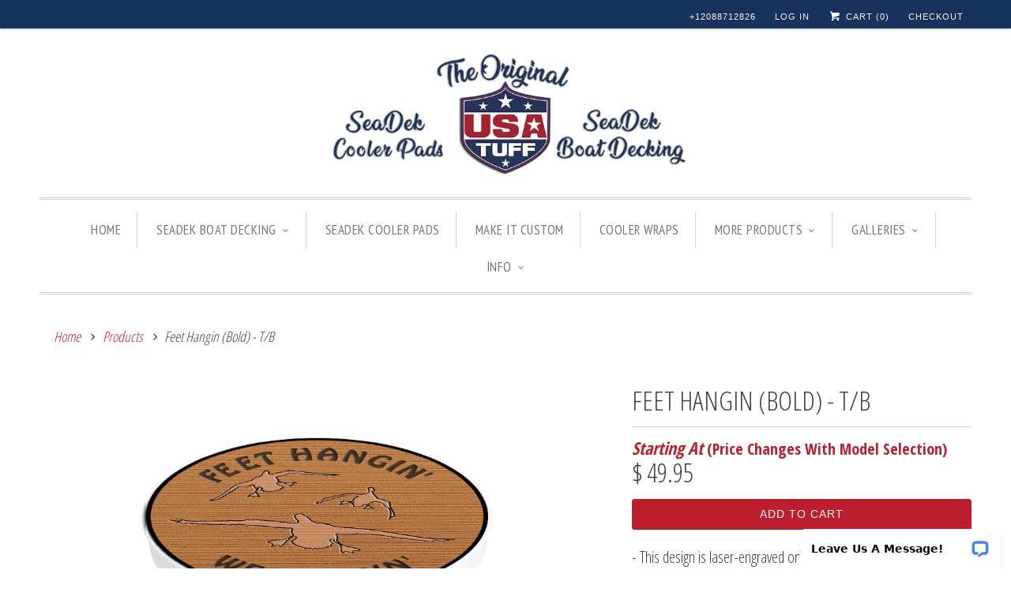

--- FILE ---
content_type: text/html; charset=utf-8
request_url: https://www.usatuff.com/products/feet-hangin-bucket-pad-t-b
body_size: 28692
content:
<!DOCTYPE html>
<!--[if lt IE 7 ]><html class="ie ie6" lang="en"> <![endif]-->
<!--[if IE 7 ]><html class="ie ie7" lang="en"> <![endif]-->
<!--[if IE 8 ]><html class="ie ie8" lang="en"> <![endif]-->
<!--[if IE 9 ]><html class="ie ie9" lang="en"> <![endif]-->
<!--[if (gte IE 10)|!(IE)]><!--><html lang="en"> <!--<![endif]-->
  <head>
    <meta name="google-site-verification" content="g8FtvV4Ey8cEsRxx8NxI9Yyv6VROjREgrS8I3RRNFtA" />  
    <meta charset="utf-8">
    <meta http-equiv="cleartype" content="on">
    
<!-- ahrefs script --> <script src="https://analytics.ahrefs.com/analytics.js" data-key="20mKlBJek041eyY9LfIl3A" async></script> 

    
    <!-- <meta name="robots" content="index,follow"> -->
    
    
  <link rel="canonical" href="https://www.usatuff.com/products/feet-hangin-bucket-pad-t-b" />


    
    <meta name="facebook-domain-verification" content="qj7koqn507z2qyr3gm5r3r828e4jpo" />
    
    <!-- Global site tag (gtag.js) - Google Analytics 
<script async src="https://www.googletagmanager.com/gtag/js?id=UA-63486501-1"></script>
<script>
  window.dataLayer = window.dataLayer || [];
  function gtag(){dataLayer.push(arguments);}
  gtag('js', new Date());

  gtag('config', 'UA-63486501-1');
</script> -->


<!-- Google tag (gtag.js) ga4 -->
<script async src="https://www.googletagmanager.com/gtag/js?id=G-RJ2NRY07EF"></script>
<script>
  window.dataLayer = window.dataLayer || [];
  function gtag(){dataLayer.push(arguments);}
  gtag('js', new Date());

  gtag('config', 'G-RJ2NRY07EF');
</script>


    <!-- Google tag (gtag.js) -->
<script async src="https://www.googletagmanager.com/gtag/js?id=AW-949587733"></script>
<script>
  window.dataLayer = window.dataLayer || [];
  function gtag(){dataLayer.push(arguments);}
  gtag('js', new Date());

  gtag('config', 'AW-949587733');
</script>

    

    

    
    <title>YETI Loadout Bucket Pad | SeaDek Accessories Comfort and Traction</title>

    
      <meta name="description" content="USATuff genuine SeaDek bucket pads for YETI Loadout. Perfect bucket accessories gift. Easy peel &amp; stick application onto your lid. Feet Hangin duck design. Choose your color." />
    

    <!-- Custom Fonts -->
    
      <link href="//fonts.googleapis.com/css?family=.|Open+Sans+Condensed:light,normal,bold|Open+Sans+Condensed:light,normal,bold|PT+Sans+Narrow:light,normal,bold|Merriweather:light,normal,bold|Open+Sans+Condensed:light,normal,bold" rel="stylesheet" type="text/css" />
    

    

<meta name="author" content="USATuff">
<meta property="og:url" content="https://www.usatuff.com/products/feet-hangin-bucket-pad-t-b">
<meta property="og:site_name" content="USATuff">


  <meta property="og:type" content="product">
  <meta property="og:title" content="Feet Hangin (Bold) - T/B">
  
    <meta property="og:image" content="http://www.usatuff.com/cdn/shop/files/YETI-Loadout-Bucket-SeaDek-Usatuff-Hangin-Ducks-Tan-Black-NEW_grande.jpg?v=1736271962">
    <meta property="og:image:secure_url" content="https://www.usatuff.com/cdn/shop/files/YETI-Loadout-Bucket-SeaDek-Usatuff-Hangin-Ducks-Tan-Black-NEW_grande.jpg?v=1736271962">
    
  
    <meta property="og:image" content="http://www.usatuff.com/cdn/shop/products/BucketPadSupp1_a17342ec-5106-4dfd-adee-8937d9a9ff78_grande.jpg?v=1736271962">
    <meta property="og:image:secure_url" content="https://www.usatuff.com/cdn/shop/products/BucketPadSupp1_a17342ec-5106-4dfd-adee-8937d9a9ff78_grande.jpg?v=1736271962">
    
  
    <meta property="og:image" content="http://www.usatuff.com/cdn/shop/products/IMG_6497_a18a476a-a1b6-42dd-99e4-256a85d3db94_grande.jpg?v=1736271962">
    <meta property="og:image:secure_url" content="https://www.usatuff.com/cdn/shop/products/IMG_6497_a18a476a-a1b6-42dd-99e4-256a85d3db94_grande.jpg?v=1736271962">
    
  
  <meta property="og:price:amount" content="49.95">
  <meta property="og:price:currency" content="USD">


  <meta property="og:description" content="USATuff genuine SeaDek bucket pads for YETI Loadout. Perfect bucket accessories gift. Easy peel &amp; stick application onto your lid. Feet Hangin duck design. Choose your color.">






<meta name="twitter:card" content="summary_large_image">

  <meta name="twitter:title" content="Feet Hangin (Bold) - T/B">
  <meta name="twitter:description" content="- This design is laser-engraved on the top of the bucket pad. Laser designs run higher in price.- Meticulously Crafted, Hand-Tailored CNC Designs- Made With Genuine SeaDek Boat Decking EVA- Premium Quality / Some Design Take 2 Hours To Fabricate- UV/Weather/Stain Protected EVA Foam Padding- Great for Added Comfort and Non-Slip Surface.- SeaDek Pad Only / Plastic Lid is NOT Included">
  <meta name="twitter:image" content="https://www.usatuff.com/cdn/shop/files/YETI-Loadout-Bucket-SeaDek-Usatuff-Hangin-Ducks-Tan-Black-NEW_medium.jpg?v=1736271962">
  <meta name="twitter:image:width" content="240">
  <meta name="twitter:image:height" content="240">


    <meta property="og:image" content="http://www.usatuff.com/cdn/shop/files/YETI-Loadout-Bucket-SeaDek-Usatuff-Hangin-Ducks-Tan-Black-NEW.jpg?v=1736271962">
    <meta property="og:image:secure_url" content="https://www.usatuff.com/cdn/shop/files/YETI-Loadout-Bucket-SeaDek-Usatuff-Hangin-Ducks-Tan-Black-NEW.jpg?v=1736271962">
    <meta property="og:image:width" content="1000">
    <meta property="og:image:height" content="1000">
  


    
    

    <!-- Mobile Specific Metas -->
    <meta name="HandheldFriendly" content="True">
    <meta name="MobileOptimized" content="320">
    <meta name="viewport" content="width=device-width,initial-scale=1">
    <meta name="theme-color" content="#ffffff">

    <!-- Stylesheets for Responsive 6.1.4 -->
    <link href="//www.usatuff.com/cdn/shop/t/21/assets/styles.scss.css?v=145376369360210785061767433340" rel="stylesheet" type="text/css" media="all" />

    <!-- Icons -->
    
      <link rel="shortcut icon" type="image/x-icon" href="//www.usatuff.com/cdn/shop/files/USATuff_FB_Square_Piped_46b18eab-52a5-401f-b45b-578ffe0990b5_small.jpg?v=1613156458">
    
    <!-- <link rel="canonical" href="https://www.usatuff.com/products/feet-hangin-bucket-pad-t-b" /> -->

    

    <script src="//www.usatuff.com/cdn/shop/t/21/assets/app.js?v=14377838423595057061733165185" type="text/javascript"></script>
    <script>window.performance && window.performance.mark && window.performance.mark('shopify.content_for_header.start');</script><meta name="google-site-verification" content="57U4J3OMvMP0I8K_PthimNfs-LIDRsVkkxlQuaK9rhQ">
<meta id="shopify-digital-wallet" name="shopify-digital-wallet" content="/8518592/digital_wallets/dialog">
<meta name="shopify-checkout-api-token" content="804e0ddde16cb30c0dfb6e2b87387ad1">
<meta id="in-context-paypal-metadata" data-shop-id="8518592" data-venmo-supported="false" data-environment="production" data-locale="en_US" data-paypal-v4="true" data-currency="USD">
<link rel="alternate" type="application/json+oembed" href="https://www.usatuff.com/products/feet-hangin-bucket-pad-t-b.oembed">
<script async="async" src="/checkouts/internal/preloads.js?locale=en-US"></script>
<link rel="preconnect" href="https://shop.app" crossorigin="anonymous">
<script async="async" src="https://shop.app/checkouts/internal/preloads.js?locale=en-US&shop_id=8518592" crossorigin="anonymous"></script>
<script id="shopify-features" type="application/json">{"accessToken":"804e0ddde16cb30c0dfb6e2b87387ad1","betas":["rich-media-storefront-analytics"],"domain":"www.usatuff.com","predictiveSearch":true,"shopId":8518592,"locale":"en"}</script>
<script>var Shopify = Shopify || {};
Shopify.shop = "usa-tuff.myshopify.com";
Shopify.locale = "en";
Shopify.currency = {"active":"USD","rate":"1.0"};
Shopify.country = "US";
Shopify.theme = {"name":"Respo - Bold Hybrid 2.0 01\/2023","id":136708948218,"schema_name":"Responsive","schema_version":"7.0.1","theme_store_id":null,"role":"main"};
Shopify.theme.handle = "null";
Shopify.theme.style = {"id":null,"handle":null};
Shopify.cdnHost = "www.usatuff.com/cdn";
Shopify.routes = Shopify.routes || {};
Shopify.routes.root = "/";</script>
<script type="module">!function(o){(o.Shopify=o.Shopify||{}).modules=!0}(window);</script>
<script>!function(o){function n(){var o=[];function n(){o.push(Array.prototype.slice.apply(arguments))}return n.q=o,n}var t=o.Shopify=o.Shopify||{};t.loadFeatures=n(),t.autoloadFeatures=n()}(window);</script>
<script>
  window.ShopifyPay = window.ShopifyPay || {};
  window.ShopifyPay.apiHost = "shop.app\/pay";
  window.ShopifyPay.redirectState = null;
</script>
<script id="shop-js-analytics" type="application/json">{"pageType":"product"}</script>
<script defer="defer" async type="module" src="//www.usatuff.com/cdn/shopifycloud/shop-js/modules/v2/client.init-shop-cart-sync_C5BV16lS.en.esm.js"></script>
<script defer="defer" async type="module" src="//www.usatuff.com/cdn/shopifycloud/shop-js/modules/v2/chunk.common_CygWptCX.esm.js"></script>
<script type="module">
  await import("//www.usatuff.com/cdn/shopifycloud/shop-js/modules/v2/client.init-shop-cart-sync_C5BV16lS.en.esm.js");
await import("//www.usatuff.com/cdn/shopifycloud/shop-js/modules/v2/chunk.common_CygWptCX.esm.js");

  window.Shopify.SignInWithShop?.initShopCartSync?.({"fedCMEnabled":true,"windoidEnabled":true});

</script>
<script>
  window.Shopify = window.Shopify || {};
  if (!window.Shopify.featureAssets) window.Shopify.featureAssets = {};
  window.Shopify.featureAssets['shop-js'] = {"shop-cart-sync":["modules/v2/client.shop-cart-sync_ZFArdW7E.en.esm.js","modules/v2/chunk.common_CygWptCX.esm.js"],"init-fed-cm":["modules/v2/client.init-fed-cm_CmiC4vf6.en.esm.js","modules/v2/chunk.common_CygWptCX.esm.js"],"shop-button":["modules/v2/client.shop-button_tlx5R9nI.en.esm.js","modules/v2/chunk.common_CygWptCX.esm.js"],"shop-cash-offers":["modules/v2/client.shop-cash-offers_DOA2yAJr.en.esm.js","modules/v2/chunk.common_CygWptCX.esm.js","modules/v2/chunk.modal_D71HUcav.esm.js"],"init-windoid":["modules/v2/client.init-windoid_sURxWdc1.en.esm.js","modules/v2/chunk.common_CygWptCX.esm.js"],"shop-toast-manager":["modules/v2/client.shop-toast-manager_ClPi3nE9.en.esm.js","modules/v2/chunk.common_CygWptCX.esm.js"],"init-shop-email-lookup-coordinator":["modules/v2/client.init-shop-email-lookup-coordinator_B8hsDcYM.en.esm.js","modules/v2/chunk.common_CygWptCX.esm.js"],"init-shop-cart-sync":["modules/v2/client.init-shop-cart-sync_C5BV16lS.en.esm.js","modules/v2/chunk.common_CygWptCX.esm.js"],"avatar":["modules/v2/client.avatar_BTnouDA3.en.esm.js"],"pay-button":["modules/v2/client.pay-button_FdsNuTd3.en.esm.js","modules/v2/chunk.common_CygWptCX.esm.js"],"init-customer-accounts":["modules/v2/client.init-customer-accounts_DxDtT_ad.en.esm.js","modules/v2/client.shop-login-button_C5VAVYt1.en.esm.js","modules/v2/chunk.common_CygWptCX.esm.js","modules/v2/chunk.modal_D71HUcav.esm.js"],"init-shop-for-new-customer-accounts":["modules/v2/client.init-shop-for-new-customer-accounts_ChsxoAhi.en.esm.js","modules/v2/client.shop-login-button_C5VAVYt1.en.esm.js","modules/v2/chunk.common_CygWptCX.esm.js","modules/v2/chunk.modal_D71HUcav.esm.js"],"shop-login-button":["modules/v2/client.shop-login-button_C5VAVYt1.en.esm.js","modules/v2/chunk.common_CygWptCX.esm.js","modules/v2/chunk.modal_D71HUcav.esm.js"],"init-customer-accounts-sign-up":["modules/v2/client.init-customer-accounts-sign-up_CPSyQ0Tj.en.esm.js","modules/v2/client.shop-login-button_C5VAVYt1.en.esm.js","modules/v2/chunk.common_CygWptCX.esm.js","modules/v2/chunk.modal_D71HUcav.esm.js"],"shop-follow-button":["modules/v2/client.shop-follow-button_Cva4Ekp9.en.esm.js","modules/v2/chunk.common_CygWptCX.esm.js","modules/v2/chunk.modal_D71HUcav.esm.js"],"checkout-modal":["modules/v2/client.checkout-modal_BPM8l0SH.en.esm.js","modules/v2/chunk.common_CygWptCX.esm.js","modules/v2/chunk.modal_D71HUcav.esm.js"],"lead-capture":["modules/v2/client.lead-capture_Bi8yE_yS.en.esm.js","modules/v2/chunk.common_CygWptCX.esm.js","modules/v2/chunk.modal_D71HUcav.esm.js"],"shop-login":["modules/v2/client.shop-login_D6lNrXab.en.esm.js","modules/v2/chunk.common_CygWptCX.esm.js","modules/v2/chunk.modal_D71HUcav.esm.js"],"payment-terms":["modules/v2/client.payment-terms_CZxnsJam.en.esm.js","modules/v2/chunk.common_CygWptCX.esm.js","modules/v2/chunk.modal_D71HUcav.esm.js"]};
</script>
<script>(function() {
  var isLoaded = false;
  function asyncLoad() {
    if (isLoaded) return;
    isLoaded = true;
    var urls = ["https:\/\/tools.luckyorange.com\/core\/lo.js?site-id=59ab1b46\u0026shop=usa-tuff.myshopify.com","https:\/\/storage.nfcube.com\/instafeed-2b13086a25d7be2ce0fcc9f44c6166a7.js?shop=usa-tuff.myshopify.com"];
    for (var i = 0; i < urls.length; i++) {
      var s = document.createElement('script');
      s.type = 'text/javascript';
      s.async = true;
      s.src = urls[i];
      var x = document.getElementsByTagName('script')[0];
      x.parentNode.insertBefore(s, x);
    }
  };
  if(window.attachEvent) {
    window.attachEvent('onload', asyncLoad);
  } else {
    window.addEventListener('load', asyncLoad, false);
  }
})();</script>
<script id="__st">var __st={"a":8518592,"offset":-25200,"reqid":"148d9d11-b94d-4257-92e6-523044e8798f-1768635740","pageurl":"www.usatuff.com\/products\/feet-hangin-bucket-pad-t-b","u":"5746c2b9393f","p":"product","rtyp":"product","rid":6153532506271};</script>
<script>window.ShopifyPaypalV4VisibilityTracking = true;</script>
<script id="captcha-bootstrap">!function(){'use strict';const t='contact',e='account',n='new_comment',o=[[t,t],['blogs',n],['comments',n],[t,'customer']],c=[[e,'customer_login'],[e,'guest_login'],[e,'recover_customer_password'],[e,'create_customer']],r=t=>t.map((([t,e])=>`form[action*='/${t}']:not([data-nocaptcha='true']) input[name='form_type'][value='${e}']`)).join(','),a=t=>()=>t?[...document.querySelectorAll(t)].map((t=>t.form)):[];function s(){const t=[...o],e=r(t);return a(e)}const i='password',u='form_key',d=['recaptcha-v3-token','g-recaptcha-response','h-captcha-response',i],f=()=>{try{return window.sessionStorage}catch{return}},m='__shopify_v',_=t=>t.elements[u];function p(t,e,n=!1){try{const o=window.sessionStorage,c=JSON.parse(o.getItem(e)),{data:r}=function(t){const{data:e,action:n}=t;return t[m]||n?{data:e,action:n}:{data:t,action:n}}(c);for(const[e,n]of Object.entries(r))t.elements[e]&&(t.elements[e].value=n);n&&o.removeItem(e)}catch(o){console.error('form repopulation failed',{error:o})}}const l='form_type',E='cptcha';function T(t){t.dataset[E]=!0}const w=window,h=w.document,L='Shopify',v='ce_forms',y='captcha';let A=!1;((t,e)=>{const n=(g='f06e6c50-85a8-45c8-87d0-21a2b65856fe',I='https://cdn.shopify.com/shopifycloud/storefront-forms-hcaptcha/ce_storefront_forms_captcha_hcaptcha.v1.5.2.iife.js',D={infoText:'Protected by hCaptcha',privacyText:'Privacy',termsText:'Terms'},(t,e,n)=>{const o=w[L][v],c=o.bindForm;if(c)return c(t,g,e,D).then(n);var r;o.q.push([[t,g,e,D],n]),r=I,A||(h.body.append(Object.assign(h.createElement('script'),{id:'captcha-provider',async:!0,src:r})),A=!0)});var g,I,D;w[L]=w[L]||{},w[L][v]=w[L][v]||{},w[L][v].q=[],w[L][y]=w[L][y]||{},w[L][y].protect=function(t,e){n(t,void 0,e),T(t)},Object.freeze(w[L][y]),function(t,e,n,w,h,L){const[v,y,A,g]=function(t,e,n){const i=e?o:[],u=t?c:[],d=[...i,...u],f=r(d),m=r(i),_=r(d.filter((([t,e])=>n.includes(e))));return[a(f),a(m),a(_),s()]}(w,h,L),I=t=>{const e=t.target;return e instanceof HTMLFormElement?e:e&&e.form},D=t=>v().includes(t);t.addEventListener('submit',(t=>{const e=I(t);if(!e)return;const n=D(e)&&!e.dataset.hcaptchaBound&&!e.dataset.recaptchaBound,o=_(e),c=g().includes(e)&&(!o||!o.value);(n||c)&&t.preventDefault(),c&&!n&&(function(t){try{if(!f())return;!function(t){const e=f();if(!e)return;const n=_(t);if(!n)return;const o=n.value;o&&e.removeItem(o)}(t);const e=Array.from(Array(32),(()=>Math.random().toString(36)[2])).join('');!function(t,e){_(t)||t.append(Object.assign(document.createElement('input'),{type:'hidden',name:u})),t.elements[u].value=e}(t,e),function(t,e){const n=f();if(!n)return;const o=[...t.querySelectorAll(`input[type='${i}']`)].map((({name:t})=>t)),c=[...d,...o],r={};for(const[a,s]of new FormData(t).entries())c.includes(a)||(r[a]=s);n.setItem(e,JSON.stringify({[m]:1,action:t.action,data:r}))}(t,e)}catch(e){console.error('failed to persist form',e)}}(e),e.submit())}));const S=(t,e)=>{t&&!t.dataset[E]&&(n(t,e.some((e=>e===t))),T(t))};for(const o of['focusin','change'])t.addEventListener(o,(t=>{const e=I(t);D(e)&&S(e,y())}));const B=e.get('form_key'),M=e.get(l),P=B&&M;t.addEventListener('DOMContentLoaded',(()=>{const t=y();if(P)for(const e of t)e.elements[l].value===M&&p(e,B);[...new Set([...A(),...v().filter((t=>'true'===t.dataset.shopifyCaptcha))])].forEach((e=>S(e,t)))}))}(h,new URLSearchParams(w.location.search),n,t,e,['guest_login'])})(!0,!0)}();</script>
<script integrity="sha256-4kQ18oKyAcykRKYeNunJcIwy7WH5gtpwJnB7kiuLZ1E=" data-source-attribution="shopify.loadfeatures" defer="defer" src="//www.usatuff.com/cdn/shopifycloud/storefront/assets/storefront/load_feature-a0a9edcb.js" crossorigin="anonymous"></script>
<script crossorigin="anonymous" defer="defer" src="//www.usatuff.com/cdn/shopifycloud/storefront/assets/shopify_pay/storefront-65b4c6d7.js?v=20250812"></script>
<script data-source-attribution="shopify.dynamic_checkout.dynamic.init">var Shopify=Shopify||{};Shopify.PaymentButton=Shopify.PaymentButton||{isStorefrontPortableWallets:!0,init:function(){window.Shopify.PaymentButton.init=function(){};var t=document.createElement("script");t.src="https://www.usatuff.com/cdn/shopifycloud/portable-wallets/latest/portable-wallets.en.js",t.type="module",document.head.appendChild(t)}};
</script>
<script data-source-attribution="shopify.dynamic_checkout.buyer_consent">
  function portableWalletsHideBuyerConsent(e){var t=document.getElementById("shopify-buyer-consent"),n=document.getElementById("shopify-subscription-policy-button");t&&n&&(t.classList.add("hidden"),t.setAttribute("aria-hidden","true"),n.removeEventListener("click",e))}function portableWalletsShowBuyerConsent(e){var t=document.getElementById("shopify-buyer-consent"),n=document.getElementById("shopify-subscription-policy-button");t&&n&&(t.classList.remove("hidden"),t.removeAttribute("aria-hidden"),n.addEventListener("click",e))}window.Shopify?.PaymentButton&&(window.Shopify.PaymentButton.hideBuyerConsent=portableWalletsHideBuyerConsent,window.Shopify.PaymentButton.showBuyerConsent=portableWalletsShowBuyerConsent);
</script>
<script data-source-attribution="shopify.dynamic_checkout.cart.bootstrap">document.addEventListener("DOMContentLoaded",(function(){function t(){return document.querySelector("shopify-accelerated-checkout-cart, shopify-accelerated-checkout")}if(t())Shopify.PaymentButton.init();else{new MutationObserver((function(e,n){t()&&(Shopify.PaymentButton.init(),n.disconnect())})).observe(document.body,{childList:!0,subtree:!0})}}));
</script>
<link id="shopify-accelerated-checkout-styles" rel="stylesheet" media="screen" href="https://www.usatuff.com/cdn/shopifycloud/portable-wallets/latest/accelerated-checkout-backwards-compat.css" crossorigin="anonymous">
<style id="shopify-accelerated-checkout-cart">
        #shopify-buyer-consent {
  margin-top: 1em;
  display: inline-block;
  width: 100%;
}

#shopify-buyer-consent.hidden {
  display: none;
}

#shopify-subscription-policy-button {
  background: none;
  border: none;
  padding: 0;
  text-decoration: underline;
  font-size: inherit;
  cursor: pointer;
}

#shopify-subscription-policy-button::before {
  box-shadow: none;
}

      </style>

<script>window.performance && window.performance.mark && window.performance.mark('shopify.content_for_header.end');</script>
<script>
    window.BOLD = window.BOLD || {};
    window.BOLD.options = {settings: {v1_variant_mode : true, hybrid_fix_auto_insert_inputs: true}};
</script><script type="text/javascript">
  var __lc = {};
  __lc.license = 8259991;
  __lc.skill = 0;
  __lc.params = [
    { name: 'Cart', value: '0 items, $ 0.00 total' }
  ];

  (function() {
    var lc = document.createElement('script'); lc.type = 'text/javascript'; lc.async = true;
    lc.src = ('https:' == document.location.protocol ? 'https://' : 'http://') + 'cdn.livechatinc.com/tracking.js';
    var s = document.getElementsByTagName('script')[0]; s.parentNode.insertBefore(lc, s);
  })();
</script>
    
    
<script>var BOLD = BOLD || {};
    BOLD.products = BOLD.products || {};
    BOLD.variant_lookup = BOLD.variant_lookup || {};BOLD.variant_lookup[37785686114463] ="feet-hangin-bucket-pad-t-b";BOLD.products["feet-hangin-bucket-pad-t-b"] ={"id":6153532506271,"title":"Feet Hangin (Bold) - T\/B","handle":"feet-hangin-bucket-pad-t-b","description":"\u003cp\u003e- This design is laser-engraved on the top of the bucket pad. \u003cem\u003eLaser designs run higher in price.\u003c\/em\u003e\u003cbr\u003e- Meticulously Crafted, Hand-Tailored CNC Designs\u003cbr data-mce-fragment=\"1\"\u003e- Made With Genuine SeaDek Boat Decking EVA\u003cbr data-mce-fragment=\"1\"\u003e- Premium Quality \/ Some Design Take 2 Hours To Fabricate\u003cbr data-mce-fragment=\"1\"\u003e- UV\/Weather\/Stain Protected EVA Foam Padding\u003cbr data-mce-fragment=\"1\"\u003e- Great for Added Comfort and Non-Slip Surface.\u003cbr data-mce-fragment=\"1\"\u003e\u003cstrong\u003e- SeaDek Pad Only \/ Plastic Lid is NOT Included\u003c\/strong\u003e\u003c\/p\u003e","published_at":"2021-02-05T00:36:38","created_at":"2021-02-04T23:29:44","vendor":"Bucket Pad","type":"Bucket Seat Pad","tags":["YETI Bucket Seat Pad T\/B"],"price":4995,"price_min":4995,"price_max":4995,"price_varies":false,"compare_at_price":null,"compare_at_price_min":0,"compare_at_price_max":0,"compare_at_price_varies":true,"all_variant_ids":[37785686114463],"variants":[{"id":37785686114463,"product_id":6153532506271,"product_handle":"feet-hangin-bucket-pad-t-b","title":"Default Title","option1":"Default Title","option2":null,"option3":null,"sku":"","requires_shipping":true,"taxable":true,"featured_image":null,"image_id":null,"available":true,"name":"Feet Hangin (Bold) - T\/B - Default Title","options":["Default Title"],"price":4995,"weight":0,"compare_at_price":null,"inventory_quantity":-27,"inventory_management":null,"inventory_policy":"deny","inventory_in_cart":0,"inventory_remaining":-27,"incoming":false,"next_incoming_date":null,"taxable":true,"barcode":""}],"available":true,"images":["\/\/www.usatuff.com\/cdn\/shop\/files\/YETI-Loadout-Bucket-SeaDek-Usatuff-Hangin-Ducks-Tan-Black-NEW.jpg?v=1736271962","\/\/www.usatuff.com\/cdn\/shop\/products\/BucketPadSupp1_a17342ec-5106-4dfd-adee-8937d9a9ff78.jpg?v=1736271962","\/\/www.usatuff.com\/cdn\/shop\/products\/IMG_6497_a18a476a-a1b6-42dd-99e4-256a85d3db94.jpg?v=1736271962","\/\/www.usatuff.com\/cdn\/shop\/products\/USAFlagWoodTan_cropped_a82be1c7-8063-4aa8-82cc-c7b7d93c8919.jpg?v=1736271962","\/\/www.usatuff.com\/cdn\/shop\/products\/IMG_6496-edited_cf836a9d-4aba-4210-aac2-09e691c3fd7e.jpg?v=1736271962","\/\/www.usatuff.com\/cdn\/shop\/products\/IMG_5339-edit_cfc4fca8-c3d9-4c97-8aa9-447676cd1f4b.jpg?v=1736271962","\/\/www.usatuff.com\/cdn\/shop\/products\/IMG_5993-edit_9b33295e-c753-4b49-8c7c-b3b5fcb38b74.jpg?v=1736271962","\/\/www.usatuff.com\/cdn\/shop\/products\/BucketPadSupp3_2b32c361-3670-4258-bc06-da3e1c54cea3.jpg?v=1736271962","\/\/www.usatuff.com\/cdn\/shop\/products\/Tank-Pad-USA-Flag-SG-B_9adaa8e9-e01f-4366-917d-030bed0ebe65.jpg?v=1736271962","\/\/www.usatuff.com\/cdn\/shop\/products\/Tank-Pad-Custom-02_109d9ef6-4b6f-464a-aeb9-1bdc1b4c5363.jpg?v=1736271962"],"featured_image":"\/\/www.usatuff.com\/cdn\/shop\/files\/YETI-Loadout-Bucket-SeaDek-Usatuff-Hangin-Ducks-Tan-Black-NEW.jpg?v=1736271962","options":["Title"],"url":"\/products\/feet-hangin-bucket-pad-t-b"}</script>
<script>window.BOLD = window.BOLD || {};
    window.BOLD.common = window.BOLD.common || {};
    window.BOLD.common.Shopify = window.BOLD.common.Shopify || {};
    window.BOLD.common.Shopify.shop = {
      domain: 'www.usatuff.com',
      permanent_domain: 'usa-tuff.myshopify.com',
      url: 'https://www.usatuff.com',
      secure_url: 'https://www.usatuff.com',
      money_format: "$ {{amount}}",
      currency: "USD"
    };
    window.BOLD.common.Shopify.customer = {
      id: null,
      tags: null,
    };
    window.BOLD.common.Shopify.cart = {"note":null,"attributes":{},"original_total_price":0,"total_price":0,"total_discount":0,"total_weight":0.0,"item_count":0,"items":[],"requires_shipping":false,"currency":"USD","items_subtotal_price":0,"cart_level_discount_applications":[],"checkout_charge_amount":0};
    window.BOLD.common.template = 'product';window.BOLD.common.Shopify.formatMoney = function(money, format) {
        function n(t, e) {
            return "undefined" == typeof t ? e : t
        }
        function r(t, e, r, i) {
            if (e = n(e, 2),
                r = n(r, ","),
                i = n(i, "."),
            isNaN(t) || null == t)
                return 0;
            t = (t / 100).toFixed(e);
            var o = t.split(".")
                , a = o[0].replace(/(\d)(?=(\d\d\d)+(?!\d))/g, "$1" + r)
                , s = o[1] ? i + o[1] : "";
            return a + s
        }
        "string" == typeof money && (money = money.replace(".", ""));
        var i = ""
            , o = /\{\{\s*(\w+)\s*\}\}/
            , a = format || window.BOLD.common.Shopify.shop.money_format || window.Shopify.money_format || "$ {{ amount }}";
        switch (a.match(o)[1]) {
            case "amount":
                i = r(money, 2, ",", ".");
                break;
            case "amount_no_decimals":
                i = r(money, 0, ",", ".");
                break;
            case "amount_with_comma_separator":
                i = r(money, 2, ".", ",");
                break;
            case "amount_no_decimals_with_comma_separator":
                i = r(money, 0, ".", ",");
                break;
            case "amount_with_space_separator":
                i = r(money, 2, " ", ",");
                break;
            case "amount_no_decimals_with_space_separator":
                i = r(money, 0, " ", ",");
                break;
            case "amount_with_apostrophe_separator":
                i = r(money, 2, "'", ".");
                break;
        }
        return a.replace(o, i);
    };
    window.BOLD.common.Shopify.saveProduct = function (handle, product) {
      if (typeof handle === 'string' && typeof window.BOLD.common.Shopify.products[handle] === 'undefined') {
        if (typeof product === 'number') {
          window.BOLD.common.Shopify.handles[product] = handle;
          product = { id: product };
        }
        window.BOLD.common.Shopify.products[handle] = product;
      }
    };
    window.BOLD.common.Shopify.saveVariant = function (variant_id, variant) {
      if (typeof variant_id === 'number' && typeof window.BOLD.common.Shopify.variants[variant_id] === 'undefined') {
        window.BOLD.common.Shopify.variants[variant_id] = variant;
      }
    };window.BOLD.common.Shopify.products = window.BOLD.common.Shopify.products || {};
    window.BOLD.common.Shopify.variants = window.BOLD.common.Shopify.variants || {};
    window.BOLD.common.Shopify.handles = window.BOLD.common.Shopify.handles || {};window.BOLD.common.Shopify.handle = "feet-hangin-bucket-pad-t-b"
window.BOLD.common.Shopify.saveProduct("feet-hangin-bucket-pad-t-b", 6153532506271);window.BOLD.common.Shopify.saveVariant(37785686114463, { product_id: 6153532506271, product_handle: "feet-hangin-bucket-pad-t-b", price: 4995, group_id: '', csp_metafield: {}});window.BOLD.apps_installed = {} || {};window.BOLD.common.Shopify.metafields = window.BOLD.common.Shopify.metafields || {};window.BOLD.common.Shopify.metafields["bold_rp"] = {};window.BOLD.common.Shopify.metafields["bold_csp_defaults"] = {};window.BOLD.common.cacheParams = window.BOLD.common.cacheParams || {};
    window.BOLD.common.cacheParams.options = 1667968585;
</script>

<script>
    window.BOLD.common.cacheParams.options = 1768438252;
</script>
<link href="//www.usatuff.com/cdn/shop/t/21/assets/bold-options.css?v=87082965342030605201741797877" rel="stylesheet" type="text/css" media="all" />
<script defer src="https://options.shopapps.site/js/options.js"></script><script src="//www.usatuff.com/cdn/shop/t/21/assets/bold-helper-functions.js?v=169845614955537132261672999738" type="text/javascript"></script>
    <link href="//www.usatuff.com/cdn/shop/t/21/assets/bold.css?v=180425440397713369251672999157" rel="stylesheet" type="text/css" media="all" />    
    
  <script src="//staticxx.s3.amazonaws.com/aio_stats_lib_v1.min.js?v=1.0"></script>


   <!-- <script src="https://msgsndr.com/js/text_widget.js"></script>
<script type="text/javascript">
HIGHLEVEL.init('Ci9FpPDFLpDNERjALFUA', {
heading: 'Have a question?',
subHeading: 'Enter your question below and someone from our team will get right back to you.',
useEmailField: true })
</script> -->


    <script src="//www.usatuff.com/cdn/shop/t/21/assets/variant-images.js?v=37102591618136646941738090287" defer></script>

    
    
    <style> body { line-height: 1.5em !important; } </style>

<meta property="og:image" content="https://cdn.shopify.com/s/files/1/0851/8592/files/usa-tuff-shield-logo-home-of-the-original-cooler-wrap-V12_159c5ec3-6c62-4941-8e33-0a6c57a49f26_720x.jpg?v=1643915499">
<meta property="og:image:secure_url" content="https://cdn.shopify.com/s/files/1/0851/8592/files/usa-tuff-shield-logo-home-of-the-original-cooler-wrap-V12_159c5ec3-6c62-4941-8e33-0a6c57a49f26_720x.jpg?v=1643915499">
    
    

 <script>
 let ps_apiURI = "https://swift-api.perfectapps.io/api";
 let ps_storeUrl = "https://swift.perfectapps.io";
 let ps_productId = "6153532506271";
 </script> 
  
  
 
  

<link href="https://monorail-edge.shopifysvc.com" rel="dns-prefetch">
<script>(function(){if ("sendBeacon" in navigator && "performance" in window) {try {var session_token_from_headers = performance.getEntriesByType('navigation')[0].serverTiming.find(x => x.name == '_s').description;} catch {var session_token_from_headers = undefined;}var session_cookie_matches = document.cookie.match(/_shopify_s=([^;]*)/);var session_token_from_cookie = session_cookie_matches && session_cookie_matches.length === 2 ? session_cookie_matches[1] : "";var session_token = session_token_from_headers || session_token_from_cookie || "";function handle_abandonment_event(e) {var entries = performance.getEntries().filter(function(entry) {return /monorail-edge.shopifysvc.com/.test(entry.name);});if (!window.abandonment_tracked && entries.length === 0) {window.abandonment_tracked = true;var currentMs = Date.now();var navigation_start = performance.timing.navigationStart;var payload = {shop_id: 8518592,url: window.location.href,navigation_start,duration: currentMs - navigation_start,session_token,page_type: "product"};window.navigator.sendBeacon("https://monorail-edge.shopifysvc.com/v1/produce", JSON.stringify({schema_id: "online_store_buyer_site_abandonment/1.1",payload: payload,metadata: {event_created_at_ms: currentMs,event_sent_at_ms: currentMs}}));}}window.addEventListener('pagehide', handle_abandonment_event);}}());</script>
<script id="web-pixels-manager-setup">(function e(e,d,r,n,o){if(void 0===o&&(o={}),!Boolean(null===(a=null===(i=window.Shopify)||void 0===i?void 0:i.analytics)||void 0===a?void 0:a.replayQueue)){var i,a;window.Shopify=window.Shopify||{};var t=window.Shopify;t.analytics=t.analytics||{};var s=t.analytics;s.replayQueue=[],s.publish=function(e,d,r){return s.replayQueue.push([e,d,r]),!0};try{self.performance.mark("wpm:start")}catch(e){}var l=function(){var e={modern:/Edge?\/(1{2}[4-9]|1[2-9]\d|[2-9]\d{2}|\d{4,})\.\d+(\.\d+|)|Firefox\/(1{2}[4-9]|1[2-9]\d|[2-9]\d{2}|\d{4,})\.\d+(\.\d+|)|Chrom(ium|e)\/(9{2}|\d{3,})\.\d+(\.\d+|)|(Maci|X1{2}).+ Version\/(15\.\d+|(1[6-9]|[2-9]\d|\d{3,})\.\d+)([,.]\d+|)( \(\w+\)|)( Mobile\/\w+|) Safari\/|Chrome.+OPR\/(9{2}|\d{3,})\.\d+\.\d+|(CPU[ +]OS|iPhone[ +]OS|CPU[ +]iPhone|CPU IPhone OS|CPU iPad OS)[ +]+(15[._]\d+|(1[6-9]|[2-9]\d|\d{3,})[._]\d+)([._]\d+|)|Android:?[ /-](13[3-9]|1[4-9]\d|[2-9]\d{2}|\d{4,})(\.\d+|)(\.\d+|)|Android.+Firefox\/(13[5-9]|1[4-9]\d|[2-9]\d{2}|\d{4,})\.\d+(\.\d+|)|Android.+Chrom(ium|e)\/(13[3-9]|1[4-9]\d|[2-9]\d{2}|\d{4,})\.\d+(\.\d+|)|SamsungBrowser\/([2-9]\d|\d{3,})\.\d+/,legacy:/Edge?\/(1[6-9]|[2-9]\d|\d{3,})\.\d+(\.\d+|)|Firefox\/(5[4-9]|[6-9]\d|\d{3,})\.\d+(\.\d+|)|Chrom(ium|e)\/(5[1-9]|[6-9]\d|\d{3,})\.\d+(\.\d+|)([\d.]+$|.*Safari\/(?![\d.]+ Edge\/[\d.]+$))|(Maci|X1{2}).+ Version\/(10\.\d+|(1[1-9]|[2-9]\d|\d{3,})\.\d+)([,.]\d+|)( \(\w+\)|)( Mobile\/\w+|) Safari\/|Chrome.+OPR\/(3[89]|[4-9]\d|\d{3,})\.\d+\.\d+|(CPU[ +]OS|iPhone[ +]OS|CPU[ +]iPhone|CPU IPhone OS|CPU iPad OS)[ +]+(10[._]\d+|(1[1-9]|[2-9]\d|\d{3,})[._]\d+)([._]\d+|)|Android:?[ /-](13[3-9]|1[4-9]\d|[2-9]\d{2}|\d{4,})(\.\d+|)(\.\d+|)|Mobile Safari.+OPR\/([89]\d|\d{3,})\.\d+\.\d+|Android.+Firefox\/(13[5-9]|1[4-9]\d|[2-9]\d{2}|\d{4,})\.\d+(\.\d+|)|Android.+Chrom(ium|e)\/(13[3-9]|1[4-9]\d|[2-9]\d{2}|\d{4,})\.\d+(\.\d+|)|Android.+(UC? ?Browser|UCWEB|U3)[ /]?(15\.([5-9]|\d{2,})|(1[6-9]|[2-9]\d|\d{3,})\.\d+)\.\d+|SamsungBrowser\/(5\.\d+|([6-9]|\d{2,})\.\d+)|Android.+MQ{2}Browser\/(14(\.(9|\d{2,})|)|(1[5-9]|[2-9]\d|\d{3,})(\.\d+|))(\.\d+|)|K[Aa][Ii]OS\/(3\.\d+|([4-9]|\d{2,})\.\d+)(\.\d+|)/},d=e.modern,r=e.legacy,n=navigator.userAgent;return n.match(d)?"modern":n.match(r)?"legacy":"unknown"}(),u="modern"===l?"modern":"legacy",c=(null!=n?n:{modern:"",legacy:""})[u],f=function(e){return[e.baseUrl,"/wpm","/b",e.hashVersion,"modern"===e.buildTarget?"m":"l",".js"].join("")}({baseUrl:d,hashVersion:r,buildTarget:u}),m=function(e){var d=e.version,r=e.bundleTarget,n=e.surface,o=e.pageUrl,i=e.monorailEndpoint;return{emit:function(e){var a=e.status,t=e.errorMsg,s=(new Date).getTime(),l=JSON.stringify({metadata:{event_sent_at_ms:s},events:[{schema_id:"web_pixels_manager_load/3.1",payload:{version:d,bundle_target:r,page_url:o,status:a,surface:n,error_msg:t},metadata:{event_created_at_ms:s}}]});if(!i)return console&&console.warn&&console.warn("[Web Pixels Manager] No Monorail endpoint provided, skipping logging."),!1;try{return self.navigator.sendBeacon.bind(self.navigator)(i,l)}catch(e){}var u=new XMLHttpRequest;try{return u.open("POST",i,!0),u.setRequestHeader("Content-Type","text/plain"),u.send(l),!0}catch(e){return console&&console.warn&&console.warn("[Web Pixels Manager] Got an unhandled error while logging to Monorail."),!1}}}}({version:r,bundleTarget:l,surface:e.surface,pageUrl:self.location.href,monorailEndpoint:e.monorailEndpoint});try{o.browserTarget=l,function(e){var d=e.src,r=e.async,n=void 0===r||r,o=e.onload,i=e.onerror,a=e.sri,t=e.scriptDataAttributes,s=void 0===t?{}:t,l=document.createElement("script"),u=document.querySelector("head"),c=document.querySelector("body");if(l.async=n,l.src=d,a&&(l.integrity=a,l.crossOrigin="anonymous"),s)for(var f in s)if(Object.prototype.hasOwnProperty.call(s,f))try{l.dataset[f]=s[f]}catch(e){}if(o&&l.addEventListener("load",o),i&&l.addEventListener("error",i),u)u.appendChild(l);else{if(!c)throw new Error("Did not find a head or body element to append the script");c.appendChild(l)}}({src:f,async:!0,onload:function(){if(!function(){var e,d;return Boolean(null===(d=null===(e=window.Shopify)||void 0===e?void 0:e.analytics)||void 0===d?void 0:d.initialized)}()){var d=window.webPixelsManager.init(e)||void 0;if(d){var r=window.Shopify.analytics;r.replayQueue.forEach((function(e){var r=e[0],n=e[1],o=e[2];d.publishCustomEvent(r,n,o)})),r.replayQueue=[],r.publish=d.publishCustomEvent,r.visitor=d.visitor,r.initialized=!0}}},onerror:function(){return m.emit({status:"failed",errorMsg:"".concat(f," has failed to load")})},sri:function(e){var d=/^sha384-[A-Za-z0-9+/=]+$/;return"string"==typeof e&&d.test(e)}(c)?c:"",scriptDataAttributes:o}),m.emit({status:"loading"})}catch(e){m.emit({status:"failed",errorMsg:(null==e?void 0:e.message)||"Unknown error"})}}})({shopId: 8518592,storefrontBaseUrl: "https://www.usatuff.com",extensionsBaseUrl: "https://extensions.shopifycdn.com/cdn/shopifycloud/web-pixels-manager",monorailEndpoint: "https://monorail-edge.shopifysvc.com/unstable/produce_batch",surface: "storefront-renderer",enabledBetaFlags: ["2dca8a86"],webPixelsConfigList: [{"id":"1911062778","configuration":"{\"siteId\":\"59ab1b46\",\"environment\":\"production\",\"isPlusUser\":\"false\"}","eventPayloadVersion":"v1","runtimeContext":"STRICT","scriptVersion":"d38a2000dcd0eb072d7eed6a88122b6b","type":"APP","apiClientId":187969,"privacyPurposes":["ANALYTICS","MARKETING"],"capabilities":["advanced_dom_events"],"dataSharingAdjustments":{"protectedCustomerApprovalScopes":[]}},{"id":"513704186","configuration":"{\"config\":\"{\\\"pixel_id\\\":\\\"G-RJ2NRY07EF\\\",\\\"google_tag_ids\\\":[\\\"G-RJ2NRY07EF\\\",\\\"GT-K4CGCT7\\\"],\\\"target_country\\\":\\\"US\\\",\\\"gtag_events\\\":[{\\\"type\\\":\\\"search\\\",\\\"action_label\\\":\\\"G-RJ2NRY07EF\\\"},{\\\"type\\\":\\\"begin_checkout\\\",\\\"action_label\\\":\\\"G-RJ2NRY07EF\\\"},{\\\"type\\\":\\\"view_item\\\",\\\"action_label\\\":[\\\"G-RJ2NRY07EF\\\",\\\"MC-599SX2YENY\\\"]},{\\\"type\\\":\\\"purchase\\\",\\\"action_label\\\":[\\\"G-RJ2NRY07EF\\\",\\\"MC-599SX2YENY\\\"]},{\\\"type\\\":\\\"page_view\\\",\\\"action_label\\\":[\\\"G-RJ2NRY07EF\\\",\\\"MC-599SX2YENY\\\"]},{\\\"type\\\":\\\"add_payment_info\\\",\\\"action_label\\\":\\\"G-RJ2NRY07EF\\\"},{\\\"type\\\":\\\"add_to_cart\\\",\\\"action_label\\\":\\\"G-RJ2NRY07EF\\\"}],\\\"enable_monitoring_mode\\\":false}\"}","eventPayloadVersion":"v1","runtimeContext":"OPEN","scriptVersion":"b2a88bafab3e21179ed38636efcd8a93","type":"APP","apiClientId":1780363,"privacyPurposes":[],"dataSharingAdjustments":{"protectedCustomerApprovalScopes":["read_customer_address","read_customer_email","read_customer_name","read_customer_personal_data","read_customer_phone"]}},{"id":"65798394","eventPayloadVersion":"v1","runtimeContext":"LAX","scriptVersion":"1","type":"CUSTOM","privacyPurposes":["MARKETING"],"name":"Meta pixel (migrated)"},{"id":"shopify-app-pixel","configuration":"{}","eventPayloadVersion":"v1","runtimeContext":"STRICT","scriptVersion":"0450","apiClientId":"shopify-pixel","type":"APP","privacyPurposes":["ANALYTICS","MARKETING"]},{"id":"shopify-custom-pixel","eventPayloadVersion":"v1","runtimeContext":"LAX","scriptVersion":"0450","apiClientId":"shopify-pixel","type":"CUSTOM","privacyPurposes":["ANALYTICS","MARKETING"]}],isMerchantRequest: false,initData: {"shop":{"name":"USATuff","paymentSettings":{"currencyCode":"USD"},"myshopifyDomain":"usa-tuff.myshopify.com","countryCode":"US","storefrontUrl":"https:\/\/www.usatuff.com"},"customer":null,"cart":null,"checkout":null,"productVariants":[{"price":{"amount":49.95,"currencyCode":"USD"},"product":{"title":"Feet Hangin (Bold) - T\/B","vendor":"Bucket Pad","id":"6153532506271","untranslatedTitle":"Feet Hangin (Bold) - T\/B","url":"\/products\/feet-hangin-bucket-pad-t-b","type":"Bucket Seat Pad"},"id":"37785686114463","image":{"src":"\/\/www.usatuff.com\/cdn\/shop\/files\/YETI-Loadout-Bucket-SeaDek-Usatuff-Hangin-Ducks-Tan-Black-NEW.jpg?v=1736271962"},"sku":"","title":"Default Title","untranslatedTitle":"Default Title"}],"purchasingCompany":null},},"https://www.usatuff.com/cdn","fcfee988w5aeb613cpc8e4bc33m6693e112",{"modern":"","legacy":""},{"shopId":"8518592","storefrontBaseUrl":"https:\/\/www.usatuff.com","extensionBaseUrl":"https:\/\/extensions.shopifycdn.com\/cdn\/shopifycloud\/web-pixels-manager","surface":"storefront-renderer","enabledBetaFlags":"[\"2dca8a86\"]","isMerchantRequest":"false","hashVersion":"fcfee988w5aeb613cpc8e4bc33m6693e112","publish":"custom","events":"[[\"page_viewed\",{}],[\"product_viewed\",{\"productVariant\":{\"price\":{\"amount\":49.95,\"currencyCode\":\"USD\"},\"product\":{\"title\":\"Feet Hangin (Bold) - T\/B\",\"vendor\":\"Bucket Pad\",\"id\":\"6153532506271\",\"untranslatedTitle\":\"Feet Hangin (Bold) - T\/B\",\"url\":\"\/products\/feet-hangin-bucket-pad-t-b\",\"type\":\"Bucket Seat Pad\"},\"id\":\"37785686114463\",\"image\":{\"src\":\"\/\/www.usatuff.com\/cdn\/shop\/files\/YETI-Loadout-Bucket-SeaDek-Usatuff-Hangin-Ducks-Tan-Black-NEW.jpg?v=1736271962\"},\"sku\":\"\",\"title\":\"Default Title\",\"untranslatedTitle\":\"Default Title\"}}]]"});</script><script>
  window.ShopifyAnalytics = window.ShopifyAnalytics || {};
  window.ShopifyAnalytics.meta = window.ShopifyAnalytics.meta || {};
  window.ShopifyAnalytics.meta.currency = 'USD';
  var meta = {"product":{"id":6153532506271,"gid":"gid:\/\/shopify\/Product\/6153532506271","vendor":"Bucket Pad","type":"Bucket Seat Pad","handle":"feet-hangin-bucket-pad-t-b","variants":[{"id":37785686114463,"price":4995,"name":"Feet Hangin (Bold) - T\/B","public_title":null,"sku":""}],"remote":false},"page":{"pageType":"product","resourceType":"product","resourceId":6153532506271,"requestId":"148d9d11-b94d-4257-92e6-523044e8798f-1768635740"}};
  for (var attr in meta) {
    window.ShopifyAnalytics.meta[attr] = meta[attr];
  }
</script>
<script class="analytics">
  (function () {
    var customDocumentWrite = function(content) {
      var jquery = null;

      if (window.jQuery) {
        jquery = window.jQuery;
      } else if (window.Checkout && window.Checkout.$) {
        jquery = window.Checkout.$;
      }

      if (jquery) {
        jquery('body').append(content);
      }
    };

    var hasLoggedConversion = function(token) {
      if (token) {
        return document.cookie.indexOf('loggedConversion=' + token) !== -1;
      }
      return false;
    }

    var setCookieIfConversion = function(token) {
      if (token) {
        var twoMonthsFromNow = new Date(Date.now());
        twoMonthsFromNow.setMonth(twoMonthsFromNow.getMonth() + 2);

        document.cookie = 'loggedConversion=' + token + '; expires=' + twoMonthsFromNow;
      }
    }

    var trekkie = window.ShopifyAnalytics.lib = window.trekkie = window.trekkie || [];
    if (trekkie.integrations) {
      return;
    }
    trekkie.methods = [
      'identify',
      'page',
      'ready',
      'track',
      'trackForm',
      'trackLink'
    ];
    trekkie.factory = function(method) {
      return function() {
        var args = Array.prototype.slice.call(arguments);
        args.unshift(method);
        trekkie.push(args);
        return trekkie;
      };
    };
    for (var i = 0; i < trekkie.methods.length; i++) {
      var key = trekkie.methods[i];
      trekkie[key] = trekkie.factory(key);
    }
    trekkie.load = function(config) {
      trekkie.config = config || {};
      trekkie.config.initialDocumentCookie = document.cookie;
      var first = document.getElementsByTagName('script')[0];
      var script = document.createElement('script');
      script.type = 'text/javascript';
      script.onerror = function(e) {
        var scriptFallback = document.createElement('script');
        scriptFallback.type = 'text/javascript';
        scriptFallback.onerror = function(error) {
                var Monorail = {
      produce: function produce(monorailDomain, schemaId, payload) {
        var currentMs = new Date().getTime();
        var event = {
          schema_id: schemaId,
          payload: payload,
          metadata: {
            event_created_at_ms: currentMs,
            event_sent_at_ms: currentMs
          }
        };
        return Monorail.sendRequest("https://" + monorailDomain + "/v1/produce", JSON.stringify(event));
      },
      sendRequest: function sendRequest(endpointUrl, payload) {
        // Try the sendBeacon API
        if (window && window.navigator && typeof window.navigator.sendBeacon === 'function' && typeof window.Blob === 'function' && !Monorail.isIos12()) {
          var blobData = new window.Blob([payload], {
            type: 'text/plain'
          });

          if (window.navigator.sendBeacon(endpointUrl, blobData)) {
            return true;
          } // sendBeacon was not successful

        } // XHR beacon

        var xhr = new XMLHttpRequest();

        try {
          xhr.open('POST', endpointUrl);
          xhr.setRequestHeader('Content-Type', 'text/plain');
          xhr.send(payload);
        } catch (e) {
          console.log(e);
        }

        return false;
      },
      isIos12: function isIos12() {
        return window.navigator.userAgent.lastIndexOf('iPhone; CPU iPhone OS 12_') !== -1 || window.navigator.userAgent.lastIndexOf('iPad; CPU OS 12_') !== -1;
      }
    };
    Monorail.produce('monorail-edge.shopifysvc.com',
      'trekkie_storefront_load_errors/1.1',
      {shop_id: 8518592,
      theme_id: 136708948218,
      app_name: "storefront",
      context_url: window.location.href,
      source_url: "//www.usatuff.com/cdn/s/trekkie.storefront.cd680fe47e6c39ca5d5df5f0a32d569bc48c0f27.min.js"});

        };
        scriptFallback.async = true;
        scriptFallback.src = '//www.usatuff.com/cdn/s/trekkie.storefront.cd680fe47e6c39ca5d5df5f0a32d569bc48c0f27.min.js';
        first.parentNode.insertBefore(scriptFallback, first);
      };
      script.async = true;
      script.src = '//www.usatuff.com/cdn/s/trekkie.storefront.cd680fe47e6c39ca5d5df5f0a32d569bc48c0f27.min.js';
      first.parentNode.insertBefore(script, first);
    };
    trekkie.load(
      {"Trekkie":{"appName":"storefront","development":false,"defaultAttributes":{"shopId":8518592,"isMerchantRequest":null,"themeId":136708948218,"themeCityHash":"18414005852561494943","contentLanguage":"en","currency":"USD","eventMetadataId":"d8f6131b-db32-4462-b7cf-420d167c4ce2"},"isServerSideCookieWritingEnabled":true,"monorailRegion":"shop_domain","enabledBetaFlags":["65f19447"]},"Session Attribution":{},"S2S":{"facebookCapiEnabled":false,"source":"trekkie-storefront-renderer","apiClientId":580111}}
    );

    var loaded = false;
    trekkie.ready(function() {
      if (loaded) return;
      loaded = true;

      window.ShopifyAnalytics.lib = window.trekkie;

      var originalDocumentWrite = document.write;
      document.write = customDocumentWrite;
      try { window.ShopifyAnalytics.merchantGoogleAnalytics.call(this); } catch(error) {};
      document.write = originalDocumentWrite;

      window.ShopifyAnalytics.lib.page(null,{"pageType":"product","resourceType":"product","resourceId":6153532506271,"requestId":"148d9d11-b94d-4257-92e6-523044e8798f-1768635740","shopifyEmitted":true});

      var match = window.location.pathname.match(/checkouts\/(.+)\/(thank_you|post_purchase)/)
      var token = match? match[1]: undefined;
      if (!hasLoggedConversion(token)) {
        setCookieIfConversion(token);
        window.ShopifyAnalytics.lib.track("Viewed Product",{"currency":"USD","variantId":37785686114463,"productId":6153532506271,"productGid":"gid:\/\/shopify\/Product\/6153532506271","name":"Feet Hangin (Bold) - T\/B","price":"49.95","sku":"","brand":"Bucket Pad","variant":null,"category":"Bucket Seat Pad","nonInteraction":true,"remote":false},undefined,undefined,{"shopifyEmitted":true});
      window.ShopifyAnalytics.lib.track("monorail:\/\/trekkie_storefront_viewed_product\/1.1",{"currency":"USD","variantId":37785686114463,"productId":6153532506271,"productGid":"gid:\/\/shopify\/Product\/6153532506271","name":"Feet Hangin (Bold) - T\/B","price":"49.95","sku":"","brand":"Bucket Pad","variant":null,"category":"Bucket Seat Pad","nonInteraction":true,"remote":false,"referer":"https:\/\/www.usatuff.com\/products\/feet-hangin-bucket-pad-t-b"});
      }
    });


        var eventsListenerScript = document.createElement('script');
        eventsListenerScript.async = true;
        eventsListenerScript.src = "//www.usatuff.com/cdn/shopifycloud/storefront/assets/shop_events_listener-3da45d37.js";
        document.getElementsByTagName('head')[0].appendChild(eventsListenerScript);

})();</script>
  <script>
  if (!window.ga || (window.ga && typeof window.ga !== 'function')) {
    window.ga = function ga() {
      (window.ga.q = window.ga.q || []).push(arguments);
      if (window.Shopify && window.Shopify.analytics && typeof window.Shopify.analytics.publish === 'function') {
        window.Shopify.analytics.publish("ga_stub_called", {}, {sendTo: "google_osp_migration"});
      }
      console.error("Shopify's Google Analytics stub called with:", Array.from(arguments), "\nSee https://help.shopify.com/manual/promoting-marketing/pixels/pixel-migration#google for more information.");
    };
    if (window.Shopify && window.Shopify.analytics && typeof window.Shopify.analytics.publish === 'function') {
      window.Shopify.analytics.publish("ga_stub_initialized", {}, {sendTo: "google_osp_migration"});
    }
  }
</script>
<script
  defer
  src="https://www.usatuff.com/cdn/shopifycloud/perf-kit/shopify-perf-kit-3.0.4.min.js"
  data-application="storefront-renderer"
  data-shop-id="8518592"
  data-render-region="gcp-us-central1"
  data-page-type="product"
  data-theme-instance-id="136708948218"
  data-theme-name="Responsive"
  data-theme-version="7.0.1"
  data-monorail-region="shop_domain"
  data-resource-timing-sampling-rate="10"
  data-shs="true"
  data-shs-beacon="true"
  data-shs-export-with-fetch="true"
  data-shs-logs-sample-rate="1"
  data-shs-beacon-endpoint="https://www.usatuff.com/api/collect"
></script>
</head>
  <body class="product">
    


    
    <div id="shopify-section-header" class="shopify-section header-section"><div class="top_bar top_bar--fixed-false">
  <div class="container">
    

    

    <div class="columns sixteen">
     <ul>
        

        
          <li>
            <a href="tel:+12088712826">+12088712826</a>
          </li>
        

        
          
            <li>
              <a href="/account/login" id="customer_login_link">Log in</a>
            </li>
          
        

        <li>
          <a href="/cart" class="cart_button"><span class="icon-cart"></span> Cart (<span class="cart_count">0</span>)</a>
        </li>
        <li>
          
            <a href="/cart" class="checkout">Checkout</a>
          
        </li>
      </ul>
    </div>
  </div>
</div>

<!-- code below is for the top sales banner -->
<!--<div style="text-transform: uppercase; text-align: center; font-weight: bold; background-color: yellow; padding: 10px 0;">
HOLIDAY SALE | SAVE 10% ON ALL STOCK ORDERS / USE COUPON CODE - HOLIDAY10 | ENDS DEC 18!!
</div>-->
<!-- end top sales banner code -->

<div class="container content">
  <div class="sixteen columns logo header-logo">
    

    <a href="/" title="USATuff" class="logo-align--center">
      
        <img src="//www.usatuff.com/cdn/shop/files/usa-tuff-shield-logo-home-of-the-original-V14-web_720x.png?v=1763580024" alt="USATuff" />
      
    </a>
  </div>

  <div class="sixteen columns clearfix">
    <div id="mobile_nav" class="nav-align--center nav-border--double">
      
    

      
    </div>

    
    <div id="nav" class=" nav-align--center
                          nav-border--double
                          nav-separator--solid">
      <ul id="menu">
        
          
            <li><a href="/" >Home</a></li>
          
        
          
            <li class="dropdown"><a href="/pages/usatuff-deck-certified-seadek-fabricator-and-installer"  >SeaDek Boat Decking<span class="icon-down-arrow arrow"></span></a>
              <ul class="animated fadeIn">
                
                  
                    <li><a href="/pages/usatuff-deck-certified-seadek-fabricator-and-installer">SEADEK CERTIFIED FABRICATOR & INSTALLER</a></li>
                  
                
                  
                    <li><a href="/pages/custom-seadek-quote">Submit For Quote</a></li>
                  
                
                  
                    <li><a href="/pages/seadek-do-it-yourself">DIY Boat Decking</a></li>
                  
                
                  
                    <li><a href="/pages/why-choose-usatuff-seadek">Why choose USATuff & SeaDek</a></li>
                  
                
                  
                    <li><a href="/pages/seadek-customer-reviews-testimonials">Customer Review</a></li>
                  
                
                  
                    <li><a href="/pages/seadek-faq">SeaDek FAQ</a></li>
                  
                
                  
                    <li><a href="/pages/seadek-boat-project-pictures">Boat Project Gallery</a></li>
                  
                
                  
                    <li><a href="/pages/usatuff-boat-video-gallery">SEADEK VIDEOS</a></li>
                  
                
                  
                    <li><a href="/collections/boat-registration-numbers-3-seadek-3d-raised-decals">Boat Registration Numbers</a></li>
                  
                
                  
                    <li><a href="/pages/usatuff-seadek-rulers-helm-tractionpads-accessories">Other Boat Products</a></li>
                  
                
              </ul>
            </li>
          
        
          
            <li><a href="/pages/seadek-cooler-pads-yeti-rtic-custom-designs" >SeaDek Cooler Pads</a></li>
          
        
          
            <li><a href="/pages/custom-yeti-rtic-cooler-pads-wraps-services" >Make It Custom</a></li>
          
        
          
            <li><a href="/pages/cooler-graphic-decal-sticker-kits" >Cooler Wraps</a></li>
          
        
          
            <li class="dropdown"><a href="#"  >More Products<span class="icon-down-arrow arrow"></span></a>
              <ul class="animated fadeIn">
                
                  
                    <li><a href="https://www.usatuff.com/pages/snowbike-tunnel-pad">Snowbike Tunnel Pads</a></li>
                  
                
                  
                    <li><a href="/pages/usatuff-seadek-rulers-helm-tractionpads-accessories">SEADEK RULERS / TRACTION PADS / BUCKET PADS / OTHER ACCESSORIES</a></li>
                  
                
                  
                    <li><a href="https://www.usatuff.com/collections/yeti-loadout-bucket">YETI BUCKET WRAPS</a></li>
                  
                
                  
                    <li><a href="/pages/die-cut-decals-stickers">Decal Stickers</a></li>
                  
                
                  
                    <li><a href="/pages/sale-clearance">USATuff Sale & Clearance</a></li>
                  
                
                  
                    <li><a href="/collections/usa-tuff-gift-cards">GIFT CARDS</a></li>
                  
                
              </ul>
            </li>
          
        
          
            <li class="dropdown"><a href="#"  >Galleries<span class="icon-down-arrow arrow"></span></a>
              <ul class="animated fadeIn">
                
                  
                    <li><a href="/pages/usatuff-cooler-pad-gallery">SeaDek Cooler Pad Gallery</a></li>
                  
                
                  
                    <li><a href="/pages/usa-tuff-customer-pictures">Cooler Wrap Gallery</a></li>
                  
                
                  
                    <li><a href="/pages/custom-branded-promotional-marketing-cooler">Promotional Coolers Gallery</a></li>
                  
                
                  
                    <li><a href="/pages/testimonial-gallery">Testimonial Gallery</a></li>
                  
                
                  
                    <li><a href="/pages/we-love-our-pets">We Love Our Pets</a></li>
                  
                
                  
                    <li><a href="/pages/custom-layout-gallery">Custom Design Examples</a></li>
                  
                
                  
                    <li><a href="/pages/usa-tuff-instagram-photo-page">Instagram Gallery</a></li>
                  
                
                  
                    <li><a href="/pages/seadek-boat-project-pictures">SeaDek Boat Project Gallery</a></li>
                  
                
                  
                    <li><a href="/pages/usatuff-video-gallery">Wraps & Pads Videos</a></li>
                  
                
                  
                    <li><a href="/pages/usatuff-boat-video-gallery">SeaDek Videos</a></li>
                  
                
              </ul>
            </li>
          
        
          
            <li class="dropdown"><a href="#"  >Info<span class="icon-down-arrow arrow"></span></a>
              <ul class="animated fadeIn">
                
                  
                    <li><a href="https://www.usatuff.com/pages/meet-the-company-and-the-team">Meet the Company</a></li>
                  
                
                  
                    <li><a href="/pages/available-cooler-models">Brands We Cover</a></li>
                  
                
                  
                    <li><a href="/pages/usa-tuff-customer-reviews">Customer Reviews</a></li>
                  
                
                  
                    <li><a href="/pages/usatuff-corporate-business-testimonials">Corporate & Business Testimonials</a></li>
                  
                
                  
                    <li><a href="/pages/usa-tuff-cooler-graphics-kit-installation-guide">Installation Guide</a></li>
                  
                
                  
                    <li><a href="/pages/faq">F.A.Q. (Question & Answers)</a></li>
                  
                
                  
                    <li><a href="/pages/contact-us">Contact Us</a></li>
                  
                
                  
                    <li><a href="/pages/return-policy">Return Policy</a></li>
                  
                
                  
                    <li><a href="/blogs/usatuff-blog">USATuff Blog</a></li>
                  
                
                  
                    <li><a href="/pages/usatuff-preferred-partners">USATuff Partners</a></li>
                  
                
              </ul>
            </li>
          
        
      </ul>
    </div>
  </div>
  



  
</div>





<style>
  .header-logo.logo a {
    max-width: 500px;
  }
  .featured_content a, .featured_content p {
    color: #444444;
  }
</style>

</div>

    <div class="container">
      <div id="shopify-section-template--16710517096698__includes" class="shopify-section">





</div><div id="shopify-section-template--16710517096698__main" class="shopify-section product-template-section">

  <div class="sixteen columns">
    <div class="breadcrumb breadcrumb_text product_breadcrumb" itemscope itemtype="http://schema.org/BreadcrumbList">
      <span itemprop="itemListElement" itemscope itemtype="http://schema.org/ListItem"><a href="https://www.usatuff.com" title="USATuff" itemprop="item"><span itemprop="name">Home</span></a></span>
      <span class="icon-right-arrow"></span>
      <span itemprop="itemListElement" itemscope itemtype="http://schema.org/ListItem">
        
          <a href="/collections/all" title="Products">Products</a>
        
      </span>
      <span class="icon-right-arrow"></span>
      Feet Hangin (Bold) - T/B
    </div>
  </div>






  <div class="sixteen columns product-6153532506271"   itemscope itemtype="http://schema.org/Product">


   <div class="section product_section clearfix thumbnail_position--bottom-thumbnails product_slideshow_animation--fade"
        data-thumbnail="bottom-thumbnails"
        data-slideshow-animation="fade"
        data-slideshow-speed="6">

    
      <div class="flexslider-container ten columns alpha">
        


<div class="flexslider product_gallery product-6153532506271-gallery product_slider ">
  <ul class="slides">
    
      <li data-thumb="//www.usatuff.com/cdn/shop/files/YETI-Loadout-Bucket-SeaDek-Usatuff-Hangin-Ducks-Tan-Black-NEW_100x100.jpg?v=1736271962" data-title="YETI Loadout Tank Bucket SeaDek Pads by USATuff">
        
          <a href="//www.usatuff.com/cdn/shop/files/YETI-Loadout-Bucket-SeaDek-Usatuff-Hangin-Ducks-Tan-Black-NEW.jpg?v=1736271962" class="fancybox" data-fancybox-group="6153532506271" title="YETI Loadout Tank Bucket SeaDek Pads by USATuff">
            <img  src="//www.usatuff.com/cdn/shop/files/YETI-Loadout-Bucket-SeaDek-Usatuff-Hangin-Ducks-Tan-Black-NEW_1024x1024.jpg?v=1736271962"
                  alt="YETI Loadout Tank Bucket SeaDek Pads by USATuff"
                  class="lazyload transition-in cloudzoom "
                  data-image-id="35389715153146"
                  data-index="0"
                  data-cloudzoom="zoomImage: '//www.usatuff.com/cdn/shop/files/YETI-Loadout-Bucket-SeaDek-Usatuff-Hangin-Ducks-Tan-Black-NEW.jpg?v=1736271962', tintColor: '#ffffff', zoomPosition: 'inside', zoomOffsetX: 0, touchStartDelay: 250"
            />
          </a>
        
      </li>
    
      <li data-thumb="//www.usatuff.com/cdn/shop/products/BucketPadSupp1_a17342ec-5106-4dfd-adee-8937d9a9ff78_100x100.jpg?v=1736271962" data-title="USATuff SeaDek Bucket Seat Pad fits YETI Loadout and YETI Tank Buckets">
        
          <a href="//www.usatuff.com/cdn/shop/products/BucketPadSupp1_a17342ec-5106-4dfd-adee-8937d9a9ff78.jpg?v=1736271962" class="fancybox" data-fancybox-group="6153532506271" title="USATuff SeaDek Bucket Seat Pad fits YETI Loadout and YETI Tank Buckets">
            <img  src="//www.usatuff.com/cdn/shop/products/BucketPadSupp1_a17342ec-5106-4dfd-adee-8937d9a9ff78_1024x1024.jpg?v=1736271962"
                  alt="USATuff SeaDek Bucket Seat Pad fits YETI Loadout and YETI Tank Buckets"
                  class="lazyload transition-in cloudzoom "
                  data-image-id="13765503713439"
                  data-index="1"
                  data-cloudzoom="zoomImage: '//www.usatuff.com/cdn/shop/products/BucketPadSupp1_a17342ec-5106-4dfd-adee-8937d9a9ff78.jpg?v=1736271962', tintColor: '#ffffff', zoomPosition: 'inside', zoomOffsetX: 0, touchStartDelay: 250"
            />
          </a>
        
      </li>
    
      <li data-thumb="//www.usatuff.com/cdn/shop/products/IMG_6497_a18a476a-a1b6-42dd-99e4-256a85d3db94_100x100.jpg?v=1736271962" data-title="USATuff SeaDek Bucket Seat Pad fits YETI Loadout and YETI Tank Buckets">
        
          <a href="//www.usatuff.com/cdn/shop/products/IMG_6497_a18a476a-a1b6-42dd-99e4-256a85d3db94.jpg?v=1736271962" class="fancybox" data-fancybox-group="6153532506271" title="USATuff SeaDek Bucket Seat Pad fits YETI Loadout and YETI Tank Buckets">
            <img  src="//www.usatuff.com/cdn/shop/products/IMG_6497_a18a476a-a1b6-42dd-99e4-256a85d3db94_1024x1024.jpg?v=1736271962"
                  alt="USATuff SeaDek Bucket Seat Pad fits YETI Loadout and YETI Tank Buckets"
                  class="lazyload transition-in cloudzoom "
                  data-image-id="13765503746207"
                  data-index="2"
                  data-cloudzoom="zoomImage: '//www.usatuff.com/cdn/shop/products/IMG_6497_a18a476a-a1b6-42dd-99e4-256a85d3db94.jpg?v=1736271962', tintColor: '#ffffff', zoomPosition: 'inside', zoomOffsetX: 0, touchStartDelay: 250"
            />
          </a>
        
      </li>
    
      <li data-thumb="//www.usatuff.com/cdn/shop/products/USAFlagWoodTan_cropped_a82be1c7-8063-4aa8-82cc-c7b7d93c8919_100x100.jpg?v=1736271962" data-title="USATuff SeaDek Bucket Seat Pad fits YETI Loadout and YETI Tank Buckets">
        
          <a href="//www.usatuff.com/cdn/shop/products/USAFlagWoodTan_cropped_a82be1c7-8063-4aa8-82cc-c7b7d93c8919.jpg?v=1736271962" class="fancybox" data-fancybox-group="6153532506271" title="USATuff SeaDek Bucket Seat Pad fits YETI Loadout and YETI Tank Buckets">
            <img  src="//www.usatuff.com/cdn/shop/products/USAFlagWoodTan_cropped_a82be1c7-8063-4aa8-82cc-c7b7d93c8919_1024x1024.jpg?v=1736271962"
                  alt="USATuff SeaDek Bucket Seat Pad fits YETI Loadout and YETI Tank Buckets"
                  class="lazyload transition-in cloudzoom "
                  data-image-id="13765503778975"
                  data-index="3"
                  data-cloudzoom="zoomImage: '//www.usatuff.com/cdn/shop/products/USAFlagWoodTan_cropped_a82be1c7-8063-4aa8-82cc-c7b7d93c8919.jpg?v=1736271962', tintColor: '#ffffff', zoomPosition: 'inside', zoomOffsetX: 0, touchStartDelay: 250"
            />
          </a>
        
      </li>
    
      <li data-thumb="//www.usatuff.com/cdn/shop/products/IMG_6496-edited_cf836a9d-4aba-4210-aac2-09e691c3fd7e_100x100.jpg?v=1736271962" data-title="USATuff SeaDek Bucket Seat Pad fits YETI Loadout and YETI Tank Buckets">
        
          <a href="//www.usatuff.com/cdn/shop/products/IMG_6496-edited_cf836a9d-4aba-4210-aac2-09e691c3fd7e.jpg?v=1736271962" class="fancybox" data-fancybox-group="6153532506271" title="USATuff SeaDek Bucket Seat Pad fits YETI Loadout and YETI Tank Buckets">
            <img  src="//www.usatuff.com/cdn/shop/products/IMG_6496-edited_cf836a9d-4aba-4210-aac2-09e691c3fd7e_1024x1024.jpg?v=1736271962"
                  alt="USATuff SeaDek Bucket Seat Pad fits YETI Loadout and YETI Tank Buckets"
                  class="lazyload transition-in cloudzoom "
                  data-image-id="13765503811743"
                  data-index="4"
                  data-cloudzoom="zoomImage: '//www.usatuff.com/cdn/shop/products/IMG_6496-edited_cf836a9d-4aba-4210-aac2-09e691c3fd7e.jpg?v=1736271962', tintColor: '#ffffff', zoomPosition: 'inside', zoomOffsetX: 0, touchStartDelay: 250"
            />
          </a>
        
      </li>
    
      <li data-thumb="//www.usatuff.com/cdn/shop/products/IMG_5339-edit_cfc4fca8-c3d9-4c97-8aa9-447676cd1f4b_100x100.jpg?v=1736271962" data-title="USATuff SeaDek Bucket Seat Pad fits YETI Loadout and YETI Tank Buckets">
        
          <a href="//www.usatuff.com/cdn/shop/products/IMG_5339-edit_cfc4fca8-c3d9-4c97-8aa9-447676cd1f4b.jpg?v=1736271962" class="fancybox" data-fancybox-group="6153532506271" title="USATuff SeaDek Bucket Seat Pad fits YETI Loadout and YETI Tank Buckets">
            <img  src="//www.usatuff.com/cdn/shop/products/IMG_5339-edit_cfc4fca8-c3d9-4c97-8aa9-447676cd1f4b_1024x1024.jpg?v=1736271962"
                  alt="USATuff SeaDek Bucket Seat Pad fits YETI Loadout and YETI Tank Buckets"
                  class="lazyload transition-in cloudzoom "
                  data-image-id="13765503877279"
                  data-index="5"
                  data-cloudzoom="zoomImage: '//www.usatuff.com/cdn/shop/products/IMG_5339-edit_cfc4fca8-c3d9-4c97-8aa9-447676cd1f4b.jpg?v=1736271962', tintColor: '#ffffff', zoomPosition: 'inside', zoomOffsetX: 0, touchStartDelay: 250"
            />
          </a>
        
      </li>
    
      <li data-thumb="//www.usatuff.com/cdn/shop/products/IMG_5993-edit_9b33295e-c753-4b49-8c7c-b3b5fcb38b74_100x100.jpg?v=1736271962" data-title="USATuff SeaDek Bucket Seat Pad fits YETI Loadout and YETI Tank Buckets">
        
          <a href="//www.usatuff.com/cdn/shop/products/IMG_5993-edit_9b33295e-c753-4b49-8c7c-b3b5fcb38b74.jpg?v=1736271962" class="fancybox" data-fancybox-group="6153532506271" title="USATuff SeaDek Bucket Seat Pad fits YETI Loadout and YETI Tank Buckets">
            <img  src="//www.usatuff.com/cdn/shop/products/IMG_5993-edit_9b33295e-c753-4b49-8c7c-b3b5fcb38b74_1024x1024.jpg?v=1736271962"
                  alt="USATuff SeaDek Bucket Seat Pad fits YETI Loadout and YETI Tank Buckets"
                  class="lazyload transition-in cloudzoom "
                  data-image-id="13765503910047"
                  data-index="6"
                  data-cloudzoom="zoomImage: '//www.usatuff.com/cdn/shop/products/IMG_5993-edit_9b33295e-c753-4b49-8c7c-b3b5fcb38b74.jpg?v=1736271962', tintColor: '#ffffff', zoomPosition: 'inside', zoomOffsetX: 0, touchStartDelay: 250"
            />
          </a>
        
      </li>
    
      <li data-thumb="//www.usatuff.com/cdn/shop/products/BucketPadSupp3_2b32c361-3670-4258-bc06-da3e1c54cea3_100x100.jpg?v=1736271962" data-title="YETI Loadout Bucket SeaDek Top Pad by USATuff">
        
          <a href="//www.usatuff.com/cdn/shop/products/BucketPadSupp3_2b32c361-3670-4258-bc06-da3e1c54cea3.jpg?v=1736271962" class="fancybox" data-fancybox-group="6153532506271" title="YETI Loadout Bucket SeaDek Top Pad by USATuff">
            <img  src="//www.usatuff.com/cdn/shop/products/BucketPadSupp3_2b32c361-3670-4258-bc06-da3e1c54cea3_1024x1024.jpg?v=1736271962"
                  alt="YETI Loadout Bucket SeaDek Top Pad by USATuff"
                  class="lazyload transition-in cloudzoom "
                  data-image-id="23280562274463"
                  data-index="7"
                  data-cloudzoom="zoomImage: '//www.usatuff.com/cdn/shop/products/BucketPadSupp3_2b32c361-3670-4258-bc06-da3e1c54cea3.jpg?v=1736271962', tintColor: '#ffffff', zoomPosition: 'inside', zoomOffsetX: 0, touchStartDelay: 250"
            />
          </a>
        
      </li>
    
      <li data-thumb="//www.usatuff.com/cdn/shop/products/Tank-Pad-USA-Flag-SG-B_9adaa8e9-e01f-4366-917d-030bed0ebe65_100x100.jpg?v=1736271962" data-title="YETI Tank 85 Tank 45 Bucket SeaDek Top Pad by USATuff">
        
          <a href="//www.usatuff.com/cdn/shop/products/Tank-Pad-USA-Flag-SG-B_9adaa8e9-e01f-4366-917d-030bed0ebe65.jpg?v=1736271962" class="fancybox" data-fancybox-group="6153532506271" title="YETI Tank 85 Tank 45 Bucket SeaDek Top Pad by USATuff">
            <img  src="//www.usatuff.com/cdn/shop/products/Tank-Pad-USA-Flag-SG-B_9adaa8e9-e01f-4366-917d-030bed0ebe65_1024x1024.jpg?v=1736271962"
                  alt="YETI Tank 85 Tank 45 Bucket SeaDek Top Pad by USATuff"
                  class="lazyload transition-in cloudzoom "
                  data-image-id="23280563159199"
                  data-index="8"
                  data-cloudzoom="zoomImage: '//www.usatuff.com/cdn/shop/products/Tank-Pad-USA-Flag-SG-B_9adaa8e9-e01f-4366-917d-030bed0ebe65.jpg?v=1736271962', tintColor: '#ffffff', zoomPosition: 'inside', zoomOffsetX: 0, touchStartDelay: 250"
            />
          </a>
        
      </li>
    
      <li data-thumb="//www.usatuff.com/cdn/shop/products/Tank-Pad-Custom-02_109d9ef6-4b6f-464a-aeb9-1bdc1b4c5363_100x100.jpg?v=1736271962" data-title="YETI Tank 85 Tank 45 Bucket SeaDek Top Pad by USATuff">
        
          <a href="//www.usatuff.com/cdn/shop/products/Tank-Pad-Custom-02_109d9ef6-4b6f-464a-aeb9-1bdc1b4c5363.jpg?v=1736271962" class="fancybox" data-fancybox-group="6153532506271" title="YETI Tank 85 Tank 45 Bucket SeaDek Top Pad by USATuff">
            <img  src="//www.usatuff.com/cdn/shop/products/Tank-Pad-Custom-02_109d9ef6-4b6f-464a-aeb9-1bdc1b4c5363_1024x1024.jpg?v=1736271962"
                  alt="YETI Tank 85 Tank 45 Bucket SeaDek Top Pad by USATuff"
                  class="lazyload transition-in cloudzoom "
                  data-image-id="23280563191967"
                  data-index="9"
                  data-cloudzoom="zoomImage: '//www.usatuff.com/cdn/shop/products/Tank-Pad-Custom-02_109d9ef6-4b6f-464a-aeb9-1bdc1b4c5363.jpg?v=1736271962', tintColor: '#ffffff', zoomPosition: 'inside', zoomOffsetX: 0, touchStartDelay: 250"
            />
          </a>
        
      </li>
    
  </ul>
</div>
&nbsp;

      </div>
    

     <div class="six columns omega">
      
      
      <h1 class="product_name" itemprop="name">Feet Hangin (Bold) - T/B</h1>

      

      

      


  
       
      
        <p class="modal_price" itemprop="offers" itemscope itemtype="http://schema.org/Offer" style="margin-top: -12px;">
          <meta itemprop="priceCurrency" content="USD" />
          <meta itemprop="seller" content="USATuff" />
          <link itemprop="availability" href="http://schema.org/InStock">
          <meta itemprop="itemCondition" content="New" />

         
          
          <span itemprop="price" content="49.95" class="">
            <span class="current_price  ">
              
              
           


             
            
            <span style="color: #bd1f2e; font-size: 22px; font-weight: bold;"><em>Starting At</em> <span style="font-size: 20px;">(Price Changes With Model Selection)</span></span><br/><span class="bold_option_price_display money">$ 49.95</span> 
            
              
              
              
              
              
              
              
              

              
              
            </span>
          </span>
          
          
         
          
          
          <span class="was_price">
            
          </span>
        </p>

       <!-- bold options -->
      

            
              
               

        

  

  
  <form action="/cart/add"
        method="post"
        enctype="multipart/form-data"
        class="clearfix product_form init "
        id="product-form-6153532506271"
        data-money-format="$ {{amount}}"
        data-shop-currency="USD"
        data-select-id="product-select-6153532506271producttemplate--16710517096698__main"
        data-enable-state="true"
        data-product="{&quot;id&quot;:6153532506271,&quot;title&quot;:&quot;Feet Hangin (Bold) - T\/B&quot;,&quot;handle&quot;:&quot;feet-hangin-bucket-pad-t-b&quot;,&quot;description&quot;:&quot;\u003cp\u003e- This design is laser-engraved on the top of the bucket pad. \u003cem\u003eLaser designs run higher in price.\u003c\/em\u003e\u003cbr\u003e- Meticulously Crafted, Hand-Tailored CNC Designs\u003cbr data-mce-fragment=\&quot;1\&quot;\u003e- Made With Genuine SeaDek Boat Decking EVA\u003cbr data-mce-fragment=\&quot;1\&quot;\u003e- Premium Quality \/ Some Design Take 2 Hours To Fabricate\u003cbr data-mce-fragment=\&quot;1\&quot;\u003e- UV\/Weather\/Stain Protected EVA Foam Padding\u003cbr data-mce-fragment=\&quot;1\&quot;\u003e- Great for Added Comfort and Non-Slip Surface.\u003cbr data-mce-fragment=\&quot;1\&quot;\u003e\u003cstrong\u003e- SeaDek Pad Only \/ Plastic Lid is NOT Included\u003c\/strong\u003e\u003c\/p\u003e&quot;,&quot;published_at&quot;:&quot;2021-02-05T00:36:38&quot;,&quot;created_at&quot;:&quot;2021-02-04T23:29:44&quot;,&quot;vendor&quot;:&quot;Bucket Pad&quot;,&quot;type&quot;:&quot;Bucket Seat Pad&quot;,&quot;tags&quot;:[&quot;YETI Bucket Seat Pad T\/B&quot;],&quot;price&quot;:4995,&quot;price_min&quot;:4995,&quot;price_max&quot;:4995,&quot;price_varies&quot;:false,&quot;compare_at_price&quot;:null,&quot;compare_at_price_min&quot;:0,&quot;compare_at_price_max&quot;:0,&quot;compare_at_price_varies&quot;:true,&quot;all_variant_ids&quot;:[37785686114463],&quot;variants&quot;:[{&quot;id&quot;:37785686114463,&quot;product_id&quot;:6153532506271,&quot;product_handle&quot;:&quot;feet-hangin-bucket-pad-t-b&quot;,&quot;title&quot;:&quot;Default Title&quot;,&quot;option1&quot;:&quot;Default Title&quot;,&quot;option2&quot;:null,&quot;option3&quot;:null,&quot;sku&quot;:&quot;&quot;,&quot;requires_shipping&quot;:true,&quot;taxable&quot;:true,&quot;featured_image&quot;:null,&quot;image_id&quot;:null,&quot;available&quot;:true,&quot;name&quot;:&quot;Feet Hangin (Bold) - T\/B - Default Title&quot;,&quot;options&quot;:[&quot;Default Title&quot;],&quot;price&quot;:4995,&quot;weight&quot;:0,&quot;compare_at_price&quot;:null,&quot;inventory_quantity&quot;:-27,&quot;inventory_management&quot;:null,&quot;inventory_policy&quot;:&quot;deny&quot;,&quot;inventory_in_cart&quot;:0,&quot;inventory_remaining&quot;:-27,&quot;incoming&quot;:false,&quot;next_incoming_date&quot;:null,&quot;taxable&quot;:true,&quot;barcode&quot;:&quot;&quot;}],&quot;available&quot;:true,&quot;images&quot;:[&quot;\/\/www.usatuff.com\/cdn\/shop\/files\/YETI-Loadout-Bucket-SeaDek-Usatuff-Hangin-Ducks-Tan-Black-NEW.jpg?v=1736271962&quot;,&quot;\/\/www.usatuff.com\/cdn\/shop\/products\/BucketPadSupp1_a17342ec-5106-4dfd-adee-8937d9a9ff78.jpg?v=1736271962&quot;,&quot;\/\/www.usatuff.com\/cdn\/shop\/products\/IMG_6497_a18a476a-a1b6-42dd-99e4-256a85d3db94.jpg?v=1736271962&quot;,&quot;\/\/www.usatuff.com\/cdn\/shop\/products\/USAFlagWoodTan_cropped_a82be1c7-8063-4aa8-82cc-c7b7d93c8919.jpg?v=1736271962&quot;,&quot;\/\/www.usatuff.com\/cdn\/shop\/products\/IMG_6496-edited_cf836a9d-4aba-4210-aac2-09e691c3fd7e.jpg?v=1736271962&quot;,&quot;\/\/www.usatuff.com\/cdn\/shop\/products\/IMG_5339-edit_cfc4fca8-c3d9-4c97-8aa9-447676cd1f4b.jpg?v=1736271962&quot;,&quot;\/\/www.usatuff.com\/cdn\/shop\/products\/IMG_5993-edit_9b33295e-c753-4b49-8c7c-b3b5fcb38b74.jpg?v=1736271962&quot;,&quot;\/\/www.usatuff.com\/cdn\/shop\/products\/BucketPadSupp3_2b32c361-3670-4258-bc06-da3e1c54cea3.jpg?v=1736271962&quot;,&quot;\/\/www.usatuff.com\/cdn\/shop\/products\/Tank-Pad-USA-Flag-SG-B_9adaa8e9-e01f-4366-917d-030bed0ebe65.jpg?v=1736271962&quot;,&quot;\/\/www.usatuff.com\/cdn\/shop\/products\/Tank-Pad-Custom-02_109d9ef6-4b6f-464a-aeb9-1bdc1b4c5363.jpg?v=1736271962&quot;],&quot;featured_image&quot;:&quot;\/\/www.usatuff.com\/cdn\/shop\/files\/YETI-Loadout-Bucket-SeaDek-Usatuff-Hangin-Ducks-Tan-Black-NEW.jpg?v=1736271962&quot;,&quot;options&quot;:[&quot;Title&quot;],&quot;url&quot;:&quot;\/products\/feet-hangin-bucket-pad-t-b&quot;}"
        data-product-id="6153532506271">

    
      <input type="hidden" name="id" value="37785686114463" />
    

    
    
    
    <div class="bold_options" data-product-id="6153532506271"></div>

    

    
    <div class="purchase clearfix ">
      

           
            
               
              
              
      
      
      
      <button type="submit" name="add" class="action_button add_to_cart" data-label="Add to Cart"><span class="text">Add to Cart</span></button>
    </div>
  </form>

      

        

      

      
        
         <div class="description" itemprop="description">
           <p>- This design is laser-engraved on the top of the bucket pad. <em>Laser designs run higher in price.</em><br>- Meticulously Crafted, Hand-Tailored CNC Designs<br data-mce-fragment="1">- Made With Genuine SeaDek Boat Decking EVA<br data-mce-fragment="1">- Premium Quality / Some Design Take 2 Hours To Fabricate<br data-mce-fragment="1">- UV/Weather/Stain Protected EVA Foam Padding<br data-mce-fragment="1">- Great for Added Comfort and Non-Slip Surface.<br data-mce-fragment="1"><strong>- SeaDek Pad Only / Plastic Lid is NOT Included</strong></p>
         </div>
        
      

       
       
       
   
       
      
       
       
 

    <!--   -->

      

       
      

      <div class="meta">
        

        

        
      </div>

      






  <hr />
  
<div class="social_buttons">
  

  

  <a target="_blank" class="icon-twitter-share" title="Share this on Twitter" href="https://twitter.com/intent/tweet?text=Feet Hangin (Bold) - T/B&url=https://www.usatuff.com/products/feet-hangin-bucket-pad-t-b&via=USATuff">Tweet</a>

  <a target="_blank" class="icon-facebook-share" title="Share this on Facebook" href="https://www.facebook.com/sharer/sharer.php?u=https://www.usatuff.com/products/feet-hangin-bucket-pad-t-b">Share</a>

  
    <a target="_blank" data-pin-do="skipLink" class="icon-pinterest-share" title="Share this on Pinterest" href="http://pinterest.com/pin/create/button/?url=https://www.usatuff.com/products/feet-hangin-bucket-pad-t-b&description=Feet Hangin (Bold) - T/B&media=https://www.usatuff.com/cdn/shop/files/YETI-Loadout-Bucket-SeaDek-Usatuff-Hangin-Ducks-Tan-Black-NEW_600x.jpg?v=1736271962">Pin It</a>
  

  <a target="_blank" class="icon-gplus-share" title="Share this on Google+" href="https://plus.google.com/share?url=https://www.usatuff.com/products/feet-hangin-bucket-pad-t-b">Add</a>

  <a href="mailto:?subject=Thought you might like Feet Hangin (Bold) - T/B&amp;body=Hey, I was browsing USATuff and found Feet Hangin (Bold) - T/B. I wanted to share it with you.%0D%0A%0D%0Ahttps://www.usatuff.com/products/feet-hangin-bucket-pad-t-b" target="_blank" class="icon-mail" title="Email this to a friend">Email</a>
</div>





      

    </div>

    
  </div>

  




         


    

    
    
<!-- <div class="sixteen columns">
  
    <div id="shopify-product-reviews" data-id="6153532506271"></div>
  
</div> -->


  

  

  

  
    

      <div class="sixteen columns">
        <div class="section clearfix">
          <h2>Related Items</h2>
        </div>
      </div>


      
      
      
       <div class="sixteen columns">
          








<div itemtype="http://schema.org/ItemList" class="products">
  
    

      

        

  <div class="four columns alpha thumbnail even" itemprop="itemListElement" itemscope itemtype="http://schema.org/Product">


  
  

  <!-- <a href="/products/yeti-loadout-bucket-customized-bucket-seat-pad-tan" itemprop="url"> HIDDEN TO HELP WITH CANONICAL ISSUES -->
    <a href="/products/yeti-loadout-bucket-customized-bucket-seat-pad-tan">
    <div class="relative product_image">
      <img
            
              src="//www.usatuff.com/cdn/shop/products/ebay-bucket-pad-custom-tan-black-new_a1nhv_7da28abe-0376-41a0-b257-03f6e9cd57ed_280x@2x.jpg?v=1660291443"
            
            alt="YETI Loadout Tank Bucket SeaDek Pads by USATuff"
            class="lazyload transition-in primary"
             />

      
    </div>

    <div class="info">
      <span class="title" itemprop="name">CUSTOMIZED BUCKET SEAT PAD - T/B</span>
      

      

      
    <span class="price " itemprop="offers" itemscope itemtype="http://schema.org/Offer"> 
          <meta itemprop="price" content="0.00" />
          <meta itemprop="priceCurrency" content="USD" />
          <meta itemprop="seller" content="USATuff" />
          <link itemprop="availability" href="http://schema.org/OutOfStock">
          <meta itemprop="itemCondition" content="New" />

          
            <span class="sold_out">Sold Out</span>
          
          
        </span>
      
    </div>
    

    
    
    
  </a>
  
  


</div>




        
          
        
      
    
  
    

      

        

  <div class="four columns  thumbnail odd" itemprop="itemListElement" itemscope itemtype="http://schema.org/Product">


  
  

  <!-- <a href="/products/yeti-loadout-bucket-seat-pad-blank-pad-tb" itemprop="url"> HIDDEN TO HELP WITH CANONICAL ISSUES -->
    <a href="/products/yeti-loadout-bucket-seat-pad-blank-pad-tb">
    <div class="relative product_image">
      <img
            
              src="//www.usatuff.com/cdn/shop/products/ebay-bucket-pad-blank-tan-black-new_v0p71_280x@2x.jpg?v=1660530389"
            
            alt="YETI Loadout Tank Bucket SeaDek Pads by USATuff"
            class="lazyload transition-in primary"
             />

      
    </div>

    <div class="info">
      <span class="title" itemprop="name">Blank Pad - T/B</span>
      

      

      
    <span class="price " itemprop="offers" itemscope itemtype="http://schema.org/Offer"> 
          <meta itemprop="price" content="39.95" />
          <meta itemprop="priceCurrency" content="USD" />
          <meta itemprop="seller" content="USATuff" />
          <link itemprop="availability" href="http://schema.org/InStock">
          <meta itemprop="itemCondition" content="New" />

          
            
              
              <!--  <span class="money">$ 39.95</span> -->
              
          
          
        </span>
      
    </div>
    

    
    
    
  </a>
  
  


</div>




        
          
        
      
    
  
    

      

        

  <div class="four columns  thumbnail even" itemprop="itemListElement" itemscope itemtype="http://schema.org/Product">


  
  

  <!-- <a href="/products/yeti-loadout-bucket-seat-pad-usa-stars-tb" itemprop="url"> HIDDEN TO HELP WITH CANONICAL ISSUES -->
    <a href="/products/yeti-loadout-bucket-seat-pad-usa-stars-tb">
    <div class="relative product_image">
      <img
            
              src="//www.usatuff.com/cdn/shop/products/ebay-bucket-pad-usa-stars-tan-black-new_pip3e_280x@2x.jpg?v=1660291848"
            
            alt="YETI Loadout Tank Bucket SeaDek Pads by USATuff"
            class="lazyload transition-in primary"
             />

      
    </div>

    <div class="info">
      <span class="title" itemprop="name">USA Stars - T/B</span>
      

      

      
    <span class="price " itemprop="offers" itemscope itemtype="http://schema.org/Offer"> 
          <meta itemprop="price" content="49.95" />
          <meta itemprop="priceCurrency" content="USD" />
          <meta itemprop="seller" content="USATuff" />
          <link itemprop="availability" href="http://schema.org/InStock">
          <meta itemprop="itemCondition" content="New" />

          
            
              
              <!--  <span class="money">$ 49.95</span> -->
              
          
          
        </span>
      
    </div>
    

    
    
    
  </a>
  
  


</div>




        
          
        
      
    
  
    

      
    
  
    

      

        

  <div class="four columns omega thumbnail odd" itemprop="itemListElement" itemscope itemtype="http://schema.org/Product">


  
  

  <!-- <a href="/products/yeti-loadout-bucket-seat-pad-teak-tb" itemprop="url"> HIDDEN TO HELP WITH CANONICAL ISSUES -->
    <a href="/products/yeti-loadout-bucket-seat-pad-teak-tb">
    <div class="relative product_image">
      <img
            
              src="//www.usatuff.com/cdn/shop/products/ebay-bucket-pad-teak-tan-black-new_ppx26_280x@2x.jpg?v=1660291724"
            
            alt="YETI Loadout Tank Bucket SeaDek Pads by USATuff"
            class="lazyload transition-in primary"
             />

      
    </div>

    <div class="info">
      <span class="title" itemprop="name">Teak - T/B</span>
      

      

      
    <span class="price " itemprop="offers" itemscope itemtype="http://schema.org/Offer"> 
          <meta itemprop="price" content="49.95" />
          <meta itemprop="priceCurrency" content="USD" />
          <meta itemprop="seller" content="USATuff" />
          <link itemprop="availability" href="http://schema.org/InStock">
          <meta itemprop="itemCondition" content="New" />

          
            
              
              <!--  <span class="money">$ 49.95</span> -->
              
          
          
        </span>
      
    </div>
    

    
    
    
  </a>
  
  


</div>




        
          
    <br class="clear product_clear" />

        
      
    
  
</div>
        </div>
      </div>
    
  

</div>
</div><div id="shopify-section-template--16710517096698__171499082563d40517" class="shopify-section">
  
    <div id="shopify-block-AN3FaNTlIZ2hIWFZjM__trustshop_product_reviews_widget_box_ELhkP3" class="shopify-block shopify-app-block">

<div id="trustshop-init-widget-box-metafield--data" style="display: none;">
    <input
        type="hidden"
        id="trustshop-get-product_info"
        value='
        {
            "productId": "6153532506271",
            "productName": "RmVldCBIYW5naW4gKEJvbGQpIC0gVC9C",
            "shopId": "8518592",
            "productImage": "files/YETI-Loadout-Bucket-SeaDek-Usatuff-Hangin-Ducks-Tan-Black-NEW.jpg",
            "shopUrl": "https://www.usatuff.com",
            "productUrl": "/products/feet-hangin-bucket-pad-t-b",
            "productPrice": "4995",
            "productPriceCompare": "",
            "currencySymbol": "$",
            "is_show": true,
            "reply_name": "VVNBVHVmZg=="
        }
    '
        disabled />

    <input
        type="hidden"
        id="trustshop-widget_box_layout_box"
        value='grid'
        disabled />
    <input
        type="hidden"
        id="trustshop-widget_box_layout_summary_box"
        value='left'
        disabled />

              <input
                  type="hidden"
                  id="trustshop-widget_box_style_summary_box"
                  value=''
                  disabled />
                  
              <input
                  type="hidden"
                  id="trustshop-widget_box_style_review_item"
                  value=''
                  disabled />
    

    <input
        type="hidden"
        id="trustshop-widget_box_section_show"
        value='{"customer_name":true,"write_a_review_button":true,"customer_profile_picture":true,"country":false,"verify_buyer":true,"review_date":true,"button_helpful":true,"button_report":true}'
        disabled />
    <input
        type="hidden"
        id="trustshop-widget_box_sort_filter"
        value='["all","review_with_photos","stars_filter"]'
        disabled />
    <input
        type="hidden"
        id="trustshop-widget_box_sort_list"
        value='{"list": ["most_helpful","highest_rating","lowest_rating","oldest","newest"], "default_sort": ""most_helpful"" }'
        disabled />

    <input
        type="hidden"
        id="trustshop-widget_box_label_content"
        value='{"btn_load_more_review":"Load more reviews","btn_write_a_review":"Write a review","label_filter_all":"All","label_filter_highest_rating":"Highest rating","label_filter_lowest_rating":"Lowest rating","label_filter_most_helpful":"Most helpful","label_filter_newest":"Newest","label_filter_oldest":"Oldest","label_filter_review_with_photos":"Review with photos","modal_image_from_this_review":"Image from this review","modal_image_review_for":"Review for","modal_review_btn_add_photo":"Add Photo","modal_review_btn_back":"Back","modal_review_btn_submit_review":"Submit Review","modal_review_label_characters_remaining":"characters remaining","modal_review_label_customer_email":"Customer Email","modal_review_label_customer_name":"Customer name","modal_review_label_review_content":"Product Review","modal_review_label_review_title":"Review Title","modal_review_placeholder_customer_email":"Type your email here","modal_review_placeholder_customer_name":"Type your name here","modal_review_placeholder_review_content":"Example: Since i bought this a month ago, it has been used a lot. What i like best this product is...","modal_review_placeholder_review_title":"Example: Easy to use","modal_review_text_click_to_rate":"Click to rate","modal_write_text_reviews":"reviews","modal_write_title":"Ratings & Reviews","no_review_btn_write_first_review":"Write review","no_review_text_no_review":"No reviews yet. Any feedback? Let us know","required_email":"*Please enter a valid email address!","required_input":"* Please fill out this field","text_customer_reviews":"Customer Reviews","text_helpful":"Helpful","text_images_from_reviews":"Images from reviews","text_review":"Review","text_review_on":"Review on","text_review_with_comments":"Review with comments","text_reviews":"Reviews","all_photos":"All photos","anonymous":"Anonymous","label_filter_stars_filter":"Star filter(1-5)","media_rule_size":"*Media size must be smaller than 10MB","media_rule_type":"*Media type must be .bmp, .jpeg, .png, .mp4 or .mov","media_upload_duplicate":"*You have already uploaded this image","media_upload_fail":"*Unable to upload the image. Please try again later","modal_pending_review_button":"Done","modal_pending_review_subtitle":"Your review has been sent successfully and will be reviewed to ensure it meets our guidelines and standards. Please allow us some time to thoroughly assess your review.","modal_pending_review_title":"Review in review","modal_report_btn":"Report this review","modal_report_option_1":"Review contains private information.","modal_report_option_2":"Review contains objectionable language.","modal_report_option_3":"Review contains advertising or spam.","modal_report_option_4":"Review contains violent and disgusting content.","modal_report_option_5":"Other violations.","modal_report_subtitle":"Thank you for taking the time to help {{ shopname }}.Your report is anonymous.","modal_report_title":"Report this review","modal_review_add_photo_or_video":"Add photo or video","modal_review_btn_add_video":"Video","modal_review_btn_submit_review_has_review":"Go Shopping","modal_success_review_button":"Ok","modal_success_review_subtitle":"Thank you for spending time sharing your experience and leaving feedback, it will be very beneficial for other customers.","modal_success_review_title":"Review submitted successfully!","modal_view_image_text_all_media":"All photos","modal_write_title_had_review":"Thank you for leaving reviews","name_display_format":"Name display format","no_image":"No images uploaded yet!","no_media":"No medias uploaded yet!","no_video":"No videos uploaded yet!","purchased_item":"Purchased item","text_all":"All","text_image":"Images","text_people_found_helpful":"people found this helpful","text_reply_from":"Reply from","text_report":"Report","text_review_this_product":"Review this product","text_share_your_thoughts":"Share your thoughts with other customers","text_video":"Videos","view_product":"View product"}'
        disabled />
    <input 
        type="hidden" 
        id="trustshop-widget_box_review_per_page" 
        value='{"review_per_page_desktop": "6", "review_per_page_mobile": "6"}' 
        disabled />
    <input 
        type="hidden" 
        id="trustshop-widget_box_discount_message" 
        value='' 
        disabled />
    <input 
        type="hidden" 
        id="trustshop-widget_box_discount_button_title" 
        value='' 
        disabled />
    <input 
        type="hidden" 
        id="trustshop-widget_box_discount_color_customize" 
        value='' 
        disabled />
    
</div>
<div class=" trustshop">
    <div class="trustshop trustshop-review-wrap" id="trustshop-review"></div>
</div>
<!-- BEGIN app snippet: trustshop-override-style --><!-- END app snippet -->
<script>

    window.TS_BLOCK_ADDED = {
        ...window.TS_BLOCK_ADDED,
        widget: true
    };

    if(!document.getElementById("trustshop-widget_box_color_customize")){
        document.getElementById("trustshop-init-widget-box-metafield--data").insertAdjacentHTML("beforeend", `<input
        type="hidden"
        id="trustshop-widget_box_color_customize"
        value='{"title_text_color":"#3D4153","star_icon_color":"#FFB400","primary_text_color":"#1A1A1A","rating_process_color":"#FFB400","rating_process_empty_color":"#E7E7E7","all_photos_button_color":"#005BD3","filter_sort_background":"#F2F2F6","filter_sort_text":"#3D4153","line_color":"#A7ABC3","load_more_color":"#3D4153","primary_color":"#3D4153","secondary_color":"#FFFFFF","secondary_text_color":"#74788D","user_name_color":"#303030"}'
        disabled />`)
    }

    // Load customization drawer for demo store (shop_id: 76620103703) or local development
    if (("8518592" === "60880125997" || window.location.hostname === '127.0.0.1' || window.location.hostname === 'localhost') && !document.getElementById("trustshop-skeleton-components")) {
        // Load skeleton components first
        const skeletonScript = document.createElement("script");
        skeletonScript.id = "trustshop-skeleton-components";
        skeletonScript.src = "https://cdn.shopify.com/extensions/019bb6a4-ffb5-724e-8808-fe28e09e7f95/trustshop-app-500/assets/trustshop-skeleton-components.min.js";
        skeletonScript.defer = true;
        document.head.appendChild(skeletonScript);

        // Load customization drawer after skeleton components
        skeletonScript.onload = () => {
            const customizationScript = document.createElement("script");
            customizationScript.src = "https://cdn.shopify.com/extensions/019bb6a4-ffb5-724e-8808-fe28e09e7f95/trustshop-app-500/assets/trustshop-customization-drawer.module.min.js";
            customizationScript.defer = true;
            document.head.appendChild(customizationScript);
        };
    }
</script>

<!-- BEGIN app snippet: trustshop-scripts-loader -->

    <script>
        try {
            if(document.querySelector("link[href*='trustshop-product-reviews.min.css']") === null){
                const l = document.createElement("link");
                l.rel = "preload";
                l.as = "style";
                l.type = "text/css";
                l.onload = function() {
                    this.onload = null;
                    this.rel = 'stylesheet';
                };
                l.href = "https://cdn.shopify.com/extensions/019bb6a4-ffb5-724e-8808-fe28e09e7f95/trustshop-app-500/assets/trustshop-product-reviews.min.css";
                if (document.head) {
                    document.head.appendChild(l);
                }
            }
        } catch (error) {
            console.warn('TrustShop: Failed to load CSS', error);
        }
    </script>




    <script>
        try {
            if(document.querySelector("script[src*='trustshop-global-script.module.min.js']") === null){
                window.TS_BLOCK_ADDED = {
                    ...window.TS_BLOCK_ADDED,
                    widget: true,
                    script: {
                        rating: "https://cdn.shopify.com/extensions/019bb6a4-ffb5-724e-8808-fe28e09e7f95/trustshop-app-500/assets/trustshop-product-rating.module.min.js",
                        widget: "https://cdn.shopify.com/extensions/019bb6a4-ffb5-724e-8808-fe28e09e7f95/trustshop-app-500/assets/trustshop-widget-box.module.min.js",
                        formReview: "https://cdn.shopify.com/extensions/019bb6a4-ffb5-724e-8808-fe28e09e7f95/trustshop-app-500/assets/trustshop-form-write-review.module.min.js",
                        modal: "https://cdn.shopify.com/extensions/019bb6a4-ffb5-724e-8808-fe28e09e7f95/trustshop-app-500/assets/trustshop-modal-view-media.module.min.js",
                        testimonial: "https://cdn.shopify.com/extensions/019bb6a4-ffb5-724e-8808-fe28e09e7f95/trustshop-app-500/assets/trustshop-testimonial.module.min.js",
                        onePage: "https://cdn.shopify.com/extensions/019bb6a4-ffb5-724e-8808-fe28e09e7f95/trustshop-app-500/assets/trustshop-review-one-page.module.min.js",
                        carousel: "https://cdn.shopify.com/extensions/019bb6a4-ffb5-724e-8808-fe28e09e7f95/trustshop-app-500/assets/trustshop-carousel.module.min.js",
                        conffeti: "https://cdn.shopify.com/extensions/019bb6a4-ffb5-724e-8808-fe28e09e7f95/trustshop-app-500/assets/trustshop-confetti.min.js",
                        reviewSnippets: "https://cdn.shopify.com/extensions/019bb6a4-ffb5-724e-8808-fe28e09e7f95/trustshop-app-500/assets/trustshop-review-snippets.module.min.js",
                        aiGenerateForm: "https://cdn.shopify.com/extensions/019bb6a4-ffb5-724e-8808-fe28e09e7f95/trustshop-app-500/assets/trustshop-ai-generate-form.module.min.js",
                        summaryBoxSection: "https://cdn.shopify.com/extensions/019bb6a4-ffb5-724e-8808-fe28e09e7f95/trustshop-app-500/assets/trustshop-widget-header.module.min.js",
                        imageFromReview: "https://cdn.shopify.com/extensions/019bb6a4-ffb5-724e-8808-fe28e09e7f95/trustshop-app-500/assets/trustshop-image-from-review.module.min.js",
                        reportReview: "https://cdn.shopify.com/extensions/019bb6a4-ffb5-724e-8808-fe28e09e7f95/trustshop-app-500/assets/trustshop-report-review.module.min.js",
                        aiSummary: "https://cdn.shopify.com/extensions/019bb6a4-ffb5-724e-8808-fe28e09e7f95/trustshop-app-500/assets/trustshop-ai-summary.module.min.js"
                    }
                };
                const s = document.createElement("script");
                s.src = "https://cdn.shopify.com/extensions/019bb6a4-ffb5-724e-8808-fe28e09e7f95/trustshop-app-500/assets/trustshop-global-script.module.min.js";
                s.defer = true;
                if (document.head) {
                    document.head.appendChild(s);
                }
            }
        } catch (error) {
            console.warn('TrustShop: Failed to load global script', error);
        }
    </script>




    <script>
        try {
            if(document.getElementById("trustshop-global-display__setting") === null){
                const container = document.createElement("input");
                container.id = "trustshop-global-display__setting";
                container.type = "hidden";
                container.disabled = true;
                container.value = '{"star_icon": "", "button_corner_radius": "4", "element_corners": "", "review_name_format_selection": "customer", "merchant_selection_format": "", "reviewer_avt_type": "", "single_color": "", "gravatar_type": "", "review_date_format": "", "currencySymbol": "$", "multi_lang": "false", "show_translated": "false", "verify_badge" : "", "avt_text_color": "#424242"}';
                if (document.body) {
                    document.body.appendChild(container);
                }
            }
        } catch (error) {
            console.warn('TrustShop: Failed to load global settings', error);
        }
    </script>






    <link rel="stylesheet" type="text/css" href="https://cdn.shopify.com/extensions/019bb6a4-ffb5-724e-8808-fe28e09e7f95/trustshop-app-500/assets/trustshop-ai-summary.min.css" />

<script>
    window.shop_domain = 'www.usatuff.com';
</script><!-- END app snippet -->
<!-- BEGIN app snippet: trustshop-rich-snippet -->


<script>
      (()=>{
          if (true === false || true === "false") return;
          if (window.TS_ldJson ) return;
          window.TS_ldJson = true;
          if(0 == 0) return;
          let handled = false;
      
          const tsProductSnippet = {
              "@context": "https://schema.org/",
              "@type": "Product",
              "name": "Feet Hangin (Bold) - T/B",
              "brand": {
                  "@type": "Brand",
                  "name": "Bucket Pad"
              },
              "aggregateRating": {
                  "@type": "AggregateRating",
                  "ratingValue": 0,
                  "ratingCount": 0
              }
          };
      
          window.addEventListener("DOMContentLoaded", () => {
    try {
      const ldScript = document.querySelectorAll('script[type="application/ld+json"]');
      let microdataElement = document.querySelectorAll("[itemprop='aggregateRating']");
      if (microdataElement.length) return;

      microdataElement = document.querySelectorAll("[itemtype='http://schema.org/Product']");
      if (microdataElement.length) {
        microdataElement.forEach(item =>
          item.insertAdjacentHTML("afterbegin", `
            <div itemprop="aggregateRating" itemscope itemtype="http://schema.org/AggregateRating">
              <meta itemprop="ratingValue" content="0" />
              <meta itemprop="reviewCount" content="0" />
            </div>`));
        handled = true;
        return;
      }

      // ✅ FIX: no early return — always check each script
      ldScript.forEach(script => {
        try {
          const json = JSON.parse(script.textContent);

          if (json["@type"] === "Product" && !json.aggregateRating) {
            json.aggregateRating = tsProductSnippet.aggregateRating;
            script.textContent = JSON.stringify(json);
            handled = true;
          }
        } catch (e) {
          console.warn("Could not parse JSON-LD script:", e);
        }
      });

      if (!handled) {
        const sc = document.createElement('script');
        sc.type = 'application/ld+json';
        const stringifyProductSnippet = JSON.stringify(tsProductSnippet);

        try {
          sc.appendChild(document.createTextNode(stringifyProductSnippet));
          document.body.appendChild(sc);
        } catch (e) {
          sc.textContent = stringifyProductSnippet;
          document.body.appendChild(sc);
        }
      }
    } catch (e) {
      console.error(e);
      try {
        const ldScript = document.querySelectorAll('script[type="application/ld+json"]');

        // ✅ FIX: don't return early — just continue looping
        ldScript.forEach(script => {
          let jsonData = script.textContent;

          jsonData = jsonData.replace(/\n/g, ' ')
            .replace(/\s+/g, ' ')
            .replace(/\\([^n])/g, '\\\\$1');

          try {
            jsonData = JSON.parse(jsonData);
          } catch (error) {
            return; // skip invalid script
          }

          if (jsonData["@type"] === "Product" && !jsonData.aggregateRating) {
            jsonData.aggregateRating = tsProductSnippet.aggregateRating;
            script.textContent = JSON.stringify(jsonData);
            handled = true;
          }
        });

        if (!handled) {
          const sc = document.createElement('script');
          sc.type = 'application/ld+json';
          const stringifyProductSnippet = JSON.stringify(tsProductSnippet);

          try {
            sc.appendChild(document.createTextNode(stringifyProductSnippet));
            document.body.appendChild(sc);
          } catch (e) {
            sc.textContent = stringifyProductSnippet;
            document.body.appendChild(sc);
          }
        }
      } catch (e) {
        console.error(e);
      }
    }
  });
      })();
</script><!-- END app snippet -->

</div>
  




</div>
      
    </div>

    <div id="shopify-section-footer" class="shopify-section footer-section"><footer class="footer text-align--center">
  <div class="container">
    <div class="sixteen columns">

      
        <div class="three columns alpha footer_menu_vertical">
          <h6>Support</h6>
          <ul>
            
              <li><a href="/pages/contact-us" title="Contact Us">Contact Us</a></li>
            
              <li><a href="/pages/meet-the-company-and-the-team" title="Meet The Company">Meet The Company</a></li>
            
              <li><a href="/pages/return-policy" title="Return Policy">Return Policy</a></li>
            
              <li><a href="/pages/usatuff-privacy-policy" title="Privacy Policy">Privacy Policy</a></li>
            
              <li><a href="/pages/usatuff-preferred-partners" title="USATuff Partners">USATuff Partners</a></li>
            
          </ul>
        </div>
      

      <div class="ten columns  center">
        
          <h6>Sign up for our Newsletter</h6>
          <p>Subscribe to our newsletter and always be the first to hear about what is happening.</p>
          <div class="newsletter ">
  <p class="message"></p>
  
  <form method="post" action="/contact#contact_form" id="contact_form" accept-charset="UTF-8" class="contact-form"><input type="hidden" name="form_type" value="customer" /><input type="hidden" name="utf8" value="✓" />
    

    
      <input type="hidden" name="contact[tags]" value="newsletter">
            
    
    
    
     
    <input type="hidden" name="challenge" value="false">  
    <input type="email" class="contact_email" name="contact[email]" required placeholder="Enter your email address..." autocorrect="off" autocapitalize="off" />
    <input type='submit' name="commit" class="action_button sign_up" value="Sign Up" />
  </form>
</div>

        
        
          
  <a href="https://twitter.com/usatuffgraphics" title="USATuff on Twitter" class="ss-icon" rel="me" target="_blank">
    &#xF611;
  </a>              



  <a href="https://www.facebook.com/USATuff/" title="USATuff on Facebook" class="ss-icon" rel="me" target="_blank">
    &#xF610;
  </a>              





  <a href="https://www.youtube.com/channel/UCqfhf-x62NGwa13uzIqGUwQ?sub_confirmation=1" title="USATuff on YouTube" class="ss-icon" rel="me" target="_blank">
    &#xF630;
  </a>              





  <a href="https://www.pinterest.com/usatuff/" title="USATuff on Pinterest" class="ss-icon" rel="me" target="_blank">
    &#xF650;
  </a>              





  <a href="https://www.instagram.com/usatuff/" title="USATuff on Instagram" class="ss-icon" rel="me" target="_blank"> 
    &#xF641;
  </a>              







        
      </div>

      
        <div class="three columns omega footer_content_page">
          <h6>Need Help?</h6>
          <div class="footer-contact">
<p><strong>📦 Cooler Pad &amp; Wrap Accessories</strong></p>
<p>📞 Call: <a href="tel:2088712826">208-871-2826</a><br>📱 Text: <a href="sms:2082853660">208-285-3660</a></p>
<p><strong>🛥️ SeaDek Boat Decking</strong></p>
<p>📞 Call: <a href="tel:2085107372">208-510-7372</a> <br>📱 Text: <a href="sms:2082853660">208-285-3660</a></p>
<p><strong>✉️ Email Us</strong></p>
<p>Coolers: <a href="mailto:usatuffsales@gmail.com">usatuffsales@gmail.com</a><br>Boat Decking: <a href="mailto:diyseadek@gmail.com">diyseadek@gmail.com</a></p>
</div>
        </div>
      

      <div class="sixteen columns alpha omega center">
        <div class="section">
          
            <hr />
          

          

          <p class="credits">
            &copy; 2026 <a href="/" title="">USATuff</a>.
            
            
            <!-- <a target="_blank" rel="nofollow" href="https://www.shopify.com?utm_campaign=poweredby&amp;utm_medium=shopify&amp;utm_source=onlinestore">Powered by Shopify</a> -->Powered by Shopify
          </p>

          
            <div class="payment_methods">
              
                <img src="//www.usatuff.com/cdn/shopifycloud/storefront/assets/payment_icons/american_express-1efdc6a3.svg" alt="American express" />
              
                <img src="//www.usatuff.com/cdn/shopifycloud/storefront/assets/payment_icons/discover-59880595.svg" alt="Discover" />
              
                <img src="//www.usatuff.com/cdn/shopifycloud/storefront/assets/payment_icons/master-54b5a7ce.svg" alt="Master" />
              
                <img src="//www.usatuff.com/cdn/shopifycloud/storefront/assets/payment_icons/paypal-a7c68b85.svg" alt="Paypal" />
              
                <img src="//www.usatuff.com/cdn/shopifycloud/storefront/assets/payment_icons/shopify_pay-925ab76d.svg" alt="Shopify pay" />
              
                <img src="//www.usatuff.com/cdn/shopifycloud/storefront/assets/payment_icons/visa-65d650f7.svg" alt="Visa" />
              
            </div>
          
        </div>
      </div>
    </div>
  </div>
</footer> <!-- end footer -->


<style> #shopify-section-footer p {margin: 4px 0; font-size: 16px; /* Adjust as needed */ line-height: 1.6;} </style></div>
   
    
     

    

    
    
    
    
    
  <input type="hidden" id="656565115116111114101" data-customer-id="" data-customer-email="" data-customer-name=" "/>

    <script>
      var balanceShadowVariantInputs = function(input){
        // Bold:POv2 - new functionality to ensure quantity changes can be made in one ajax call (much faster than individual line updates)
        BID = 0;
        qty = input.value;
        key = input.dataset.id;
        cart = BOLD.common.cartDoctor.rawCart;
        for (i = 0; i < cart.items.length; i++) {
          if (key == cart.items[i].key &&
              cart.items[i].properties &&
              cart.items[i].properties._boldBuilderId &&
              cart.items[i].properties._boldVariantIds &&
              !cart.items[i].properties._boldVariantQtys) {
            //We have a base item with no complex quantity conditions, add the BID to the array
            BID = cart.items[i].properties._boldBuilderId;
          }
        }

        //BID should be set, match the quantity of priced options
        if (BID) {
          for (i = 0; i < cart.items.length; i++) {
            if (cart.items[i].properties &&
                cart.items[i].properties._boldBuilderId == BID &&
                !cart.items[i].properties._boldVariantIds) {
              let elm = document.querySelector('input[id="updates_'+ cart.items[i].key +'"]');
              elm.value = qty;
              elm.setAttribute("value", qty);
            }
          }
        }
        //END Bold:POv2 - custom code block
        //END Custom input updater
      }
    </script>

    <script>
      window.onload = (event) => {
const dropdown = document.querySelector(
  "select[name='properties[CHOOSE COOLER BRAND]'], select[name='properties[Choose Brand]']"
);

    const addToCartButton = document.querySelector("button.add_to_cart:nth-of-type(2)");

    dropdown.addEventListener("change", function () {
        const selectedValue = dropdown.value;
        console.log(selectedValue);
      const value = selectedValue.toUpperCase();

if (
  value === "CORDOVA" ||
  value === "OTHER COOLER BRANDS" ||
  value.includes("OTHER BRAND")
) {
            addToCartButton.disabled = true;
            addToCartButton.classList.add("disabled");
            addToCartButton.style.backgroundColor = "gray"; 
            addToCartButton.style.cursor = "not-allowed";
        } else {
            addToCartButton.disabled = false;
            addToCartButton.classList.remove("disabled");
            addToCartButton.style.backgroundColor = ""; 
            addToCartButton.style.cursor = "pointer";
        }
    });
};

    
    </script>
  <div id="shopify-block-AQXVseTJmTnRYajVON__12741885996470144523" class="shopify-block shopify-app-block"><script type="text/javascript" src="https://enormapps.com/gallery-v2/assets/frontend/js/embed.js" async="" defer="defer"></script>
<script type="text/javascript" src="https://enormapps.com/gallery-v2/assets/frontend/js/enap-video.js" async defer></script>

</div><div id="shopify-block-AVTRmemg0dDN0V3BJO__4935202709820522637" class="shopify-block shopify-app-block">
  
  
  
  
  
  

  
  
  <input 
      type="hidden" 
      id="trustshop-collection-rating__setting" 
      value="[base64]" />
  
  

  






  
  
  
  

    

    

    

    

    
  
  <script type="module">
    window.shop_domain = 'www.usatuff.com';

      if(document.getElementById("trustshop-global-display__setting") === null){
              const container = document.createElement("input");
              container.id = "trustshop-global-display__setting";
              container.type = "hidden";
              container.disabled = true;
              container.value = '{"star_icon": "", "button_corner_radius": "4", "element_corners": "", "review_name_format_selection": "customer", "merchant_selection_format": "", "reviewer_avt_type": "", "single_color": "", "gravatar_type": "", "review_date_format": "", "currencySymbol": "$", "multi_lang": "false", "show_translated": "false", "verify_badge" : "", "avt_text_color": "#424242"}';
              document.body.appendChild(container)
          }
      
      if(!document.getElementById("trustshop-widget_box_color_customize")){
          document.body.insertAdjacentHTML("beforeend", `
              <input
                  type="hidden"
                  id="trustshop-widget_box_color_customize"
                  value='{"title_text_color":"#3D4153","star_icon_color":"#FFB400","primary_text_color":"#1A1A1A","rating_process_color":"#FFB400","rating_process_empty_color":"#E7E7E7","all_photos_button_color":"#005BD3","filter_sort_background":"#F2F2F6","filter_sort_text":"#3D4153","line_color":"#A7ABC3","load_more_color":"#3D4153","primary_color":"#3D4153","secondary_color":"#FFFFFF","secondary_text_color":"#74788D","user_name_color":"#303030"}'
                  disabled />`)
      }

      if(document.getElementById("trustshop-widget_box_label_content") === null){
            const label = {"btn_load_more_review":"Load more reviews","btn_write_a_review":"Write a review","label_filter_all":"All","label_filter_highest_rating":"Highest rating","label_filter_lowest_rating":"Lowest rating","label_filter_most_helpful":"Most helpful","label_filter_newest":"Newest","label_filter_oldest":"Oldest","label_filter_review_with_photos":"Review with photos","modal_image_from_this_review":"Image from this review","modal_image_review_for":"Review for","modal_review_btn_add_photo":"Add Photo","modal_review_btn_back":"Back","modal_review_btn_submit_review":"Submit Review","modal_review_label_characters_remaining":"characters remaining","modal_review_label_customer_email":"Customer Email","modal_review_label_customer_name":"Customer name","modal_review_label_review_content":"Product Review","modal_review_label_review_title":"Review Title","modal_review_placeholder_customer_email":"Type your email here","modal_review_placeholder_customer_name":"Type your name here","modal_review_placeholder_review_content":"Example: Since i bought this a month ago, it has been used a lot. What i like best this product is...","modal_review_placeholder_review_title":"Example: Easy to use","modal_review_text_click_to_rate":"Click to rate","modal_write_text_reviews":"reviews","modal_write_title":"Ratings & Reviews","no_review_btn_write_first_review":"Write review","no_review_text_no_review":"No reviews yet. Any feedback? Let us know","required_email":"*Please enter a valid email address!","required_input":"* Please fill out this field","text_customer_reviews":"Customer Reviews","text_helpful":"Helpful","text_images_from_reviews":"Images from reviews","text_review":"Review","text_review_on":"Review on","text_review_with_comments":"Review with comments","text_reviews":"Reviews","all_photos":"All photos","anonymous":"Anonymous","label_filter_stars_filter":"Star filter(1-5)","media_rule_size":"*Media size must be smaller than 10MB","media_rule_type":"*Media type must be .bmp, .jpeg, .png, .mp4 or .mov","media_upload_duplicate":"*You have already uploaded this image","media_upload_fail":"*Unable to upload the image. Please try again later","modal_pending_review_button":"Done","modal_pending_review_subtitle":"Your review has been sent successfully and will be reviewed to ensure it meets our guidelines and standards. Please allow us some time to thoroughly assess your review.","modal_pending_review_title":"Review in review","modal_report_btn":"Report this review","modal_report_option_1":"Review contains private information.","modal_report_option_2":"Review contains objectionable language.","modal_report_option_3":"Review contains advertising or spam.","modal_report_option_4":"Review contains violent and disgusting content.","modal_report_option_5":"Other violations.","modal_report_subtitle":"Thank you for taking the time to help {{ shopname }}.Your report is anonymous.","modal_report_title":"Report this review","modal_review_add_photo_or_video":"Add photo or video","modal_review_btn_add_video":"Video","modal_review_btn_submit_review_has_review":"Go Shopping","modal_success_review_button":"Ok","modal_success_review_subtitle":"Thank you for spending time sharing your experience and leaving feedback, it will be very beneficial for other customers.","modal_success_review_title":"Review submitted successfully!","modal_view_image_text_all_media":"All photos","modal_write_title_had_review":"Thank you for leaving reviews","name_display_format":"Name display format","no_image":"No images uploaded yet!","no_media":"No medias uploaded yet!","no_video":"No videos uploaded yet!","purchased_item":"Purchased item","text_all":"All","text_image":"Images","text_people_found_helpful":"people found this helpful","text_reply_from":"Reply from","text_report":"Report","text_review_this_product":"Review this product","text_share_your_thoughts":"Share your thoughts with other customers","text_video":"Videos","view_product":"View product"};
            const labelContainer = document.createElement("input");
            labelContainer.type = "hidden";
            labelContainer.id = "trustshop-widget_box_label_content";
            labelContainer.value = label ? JSON.stringify(label) : "{}";
            labelContainer.disabled = true;
            document.body.appendChild(labelContainer)
        }

      if(!window?.TS_BLOCK_ADDED?.widget && 
          document.getElementById("trustshop-review") !== null && 
          !document.getElementById("trustshop-init-widget-box-metafield--data")){
          const container = document.createElement("div");
          container.id = "trustshop-init-widget-box-metafield--data";
          container.style.display = "none";
          container.innerHTML = `<input
                  type="hidden"
                  id="trustshop-get-review-summary"
                  value=''
                  disabled />
              <input
                  type="hidden"
                  id="trustshop-get-product_info"
                  value='
          {
              "productId": "6153532506271",
              "productName": "RmVldCBIYW5naW4gKEJvbGQpIC0gVC9C",
              "shopId": "8518592",
              "productImage": "files/YETI-Loadout-Bucket-SeaDek-Usatuff-Hangin-Ducks-Tan-Black-NEW.jpg",
              "shopUrl": "https://www.usatuff.com",
              "productUrl": "/products/feet-hangin-bucket-pad-t-b",
              "productPrice": "4995",
              "productPriceCompare": "",
              "currencySymbol": "$",
              "is_show": true,
              "reply_name": "VVNBVHVmZg=="
          }
      '
                  disabled />
    
              <input
                  type="hidden"
                  id="trustshop-widget_box_layout_box"
                  value='grid'
                  disabled />
                  
              <input
                  type="hidden"
                  id="trustshop-widget_box_layout_summary_box"
                  value='left'
                  disabled />

              <input
                  type="hidden"
                  id="trustshop-widget_box_style_summary_box"
                  value=''
                  disabled />
                  
              <input
                  type="hidden"
                  id="trustshop-widget_box_style_review_item"
                  value=''
                  disabled />
    
              <input
                  type="hidden"
                  id="trustshop-widget_box_section_show"
                  value='{"customer_name":true,"write_a_review_button":true,"customer_profile_picture":true,"country":false,"verify_buyer":true,"review_date":true,"button_helpful":true,"button_report":true}'
                  disabled />
    
              <input
                  type="hidden"
                  id="trustshop-widget_box_sort_filter"
                  value='["all","review_with_photos","stars_filter"]'
                  disabled />
              <input
                  type="hidden"
                  id="trustshop-widget_box_sort_list"
                  value='{"list": ["most_helpful","highest_rating","lowest_rating","oldest","newest"], "default_sort": "most_helpful" }'
                  disabled />
    
              <input 
                  type="hidden" 
                  id="trustshop-widget_box_review_per_page" 
                  value='{"review_per_page_desktop": "6", "review_per_page_mobile": "6"}' 
                  disabled />
                  <input 
                      type="hidden" 
                      id="trustshop-widget_box_discount_message" 
                      value='' 
                      disabled />
                  <input 
                      type="hidden" 
                      id="trustshop-widget_box_discount_button_title" 
                      value='' 
                      disabled />
                  <input 
                      type="hidden" 
                      id="trustshop-widget_box_discount_color_customize" 
                      value='' 
                      disabled />`;

            document.body.appendChild(container)
          }
          const summaryRatingList = document.querySelectorAll("#trustshop-review--summary")
      if(!window?.TS_BLOCK_ADDED?.rating && summaryRatingList.length > 0){
        summaryRatingList.forEach(container =>{
            container.setAttribute('data-rating', `
            {"productId": "6153532506271","avg_rating": "","total_review": "","is_show": "true" }
        `)
        })
      }
  
      if(!(document.getElementById("trustshop-product-rating__color-customize") && document.getElementById("trustshop-review--summary")) ||
        (!document.getElementById("trustshop-product-rating__color-customize") &&
        document.getElementById("trustshop-collection-rating--item"))
      ){
          document.body.insertAdjacentHTML("beforeend", 
              `
                  <input 
                      type="hidden" 
                      id="trustshop-product-rating__setting" 
                      value="[base64]" />
  
                  <input 
                      type="hidden" 
                      id="trustshop-product-rating__color-customize" 
                      value="eyJzdGFyX2ljb24iOiIjMjAyMjIzIiwic3Rhcl9pY29uX2VtcHR5IjoiI0Q1RDVENSIsImF2Z19yYXRpbmciOiIjRkZCNDAwIiwidG90YWxfbnVtYmVyX29mX3Jldmlld3MiOiIjMjAyMjIzIn0=" />`
          )
      }
        const testimonialContainer = document.getElementById("trustshop-testimonial");
        if(!window?.TS_BLOCK_ADDED?.testimonial && 
                testimonialContainer !== null && 
            !document.getElementById("trustshop-testimonial-shop_info")){
            document.body.insertAdjacentHTML("beforeend", `
                <input
                    type="hidden"
                    id="trustshop-testimonial-shop_info"
                    value='{"shop_id": "8518592", "currency_symbol": "$"}'
                    disabled />`);
                testimonialContainer.setAttribute("data-setting", "[base64]");
        }

        const carouselContainer = document.getElementById("trustshop-carousel");
        if(!window?.TS_BLOCK_ADDED?.carousel && 
                carouselContainer !== null && 
            !document.getElementById("trustshop-carousel-shop_info")){
            document.body.insertAdjacentHTML("beforeend", `
                <input
                    type="hidden"
                    id="trustshop-carousel-shop_info"
                    value='{"shop_id": "8518592", "currency_symbol": "$"}'
                    disabled />`);
                    carouselContainer.setAttribute("data-setting", "[base64]");
        }
  
      if(document.getElementById("trustshop-review-one--page") !== null && !document.getElementById("trustshop-review-widget_page_review_layout_box")){
          const label =`` || `{}`;
          const shopInfoContainer = document.createElement("div");
          shopInfoContainer.style.display ="none";
          shopInfoContainer.innerHTML = `
              <input
                  type="hidden"
                  id="trustshop-review-widget_page_review_layout_box"
                  value=""
                  disabled />
              <input
                  type="hidden"
                  id="trustshop-review-widget_page_review_layout_summary_box"
                  value=""
                  disabled />
              
              <input
                  type="hidden"
                  id="trustshop-review-widget_page_review_style_summary_box"
                  value=''
                  disabled />
              
              <input
                  type="hidden"
                  id="trustshop-review-widget_page_review_style_review_item"
                  value=''
                  disabled />
              <input
                  type="hidden"
                  id="trustshop-get-shop_info"
                  value='{ "shop_id": "8518592", "reply_name": "VVNBVHVmZg==", "currencySymbol": "$", "is_show": "true" }'
                  disabled />
              
              <input
                  type="hidden"
                  id="trustshop-review-page-show_all_reviews"
                  value=''
                  disabled />
              
              <input
                  type="hidden"
                  id="trustshop-review-page-review_of_products"
                  value=''
                  disabled />  
  
              <input
                  type="hidden"
                  id="trustshop-review-page-color_customize"
                  value=''
                  disabled />
              
              <input type="hidden"
                  id="trustshop-review-page-multi_lang"
                  value='{ "is_auto": "false"}'
                  disabled />
    
              <input
                  type="hidden"
                  id="trustshop-review-page-section_show"
                  value=''
                  disabled />
              
              <input
                  type="hidden"
                  id="trustshop-review-page-sort_filter"
                  value='["all","review_with_videos","review_with_photos","stars_filter"]'
                  disabled />
  
              <input
                  type="hidden"
                  id="trustshop-one_page_sort_list"
                  value='{"list": ["most_helpful","highest_rating","lowest_rating","oldest","newest"], "default_sort": most_helpful }'
                  disabled />
    
              <input 
                  type="hidden" 
                  id="trustshop-review-page-review_per_page" 
                  value='{"review_per_page_desktop": "", "review_per_page_mobile": ""}' 
                  disabled />
          `;
          const labelContainer = document.createElement("input");
          labelContainer.type = "hidden";
          labelContainer.id = "trustshop-review-page-label_content";
          labelContainer.value = label;
          labelContainer.disabled = true;
          shopInfoContainer.appendChild(labelContainer);
          document.body.appendChild(shopInfoContainer);
      }

      if (document.getElementById("trustshop-review-snippets--container")) {
        const container = document.getElementById("trustshop-review-snippets--container");
        if (!container.hasAttribute("product-id")) {
            container.setAttribute("product-id",`6153532506271`)
            container.setAttribute("page", 'product')
            container.setAttribute("shop-id",'8518592')
            container.setAttribute("card-style",'CiAgICB7CiAgICAgICAgImJvcmRlcl9yYWRpdXMiOiAxMiwKICAgICAgICAiY2FyZF9wYWRkaW5nIjogMTYKICAgIH0KICAgIA==')

            container.setAttribute("movement",'[base64]')
            container.setAttribute("color-customize",'[base64]')
            container.setAttribute("show-summary",'CiAgICB7CiAgICAgICAgInNob3dfc3VtbWFyeSI6IGZhbHNlCiAgICB9CiAgICA=')
            }
        }
  </script>

<!-- BEGIN app snippet: trustshop-scripts-loader -->

    <script>
        try {
            if(document.querySelector("link[href*='trustshop-product-reviews.min.css']") === null){
                const l = document.createElement("link");
                l.rel = "preload";
                l.as = "style";
                l.type = "text/css";
                l.onload = function() {
                    this.onload = null;
                    this.rel = 'stylesheet';
                };
                l.href = "https://cdn.shopify.com/extensions/019bb6a4-ffb5-724e-8808-fe28e09e7f95/trustshop-app-500/assets/trustshop-product-reviews.min.css";
                if (document.head) {
                    document.head.appendChild(l);
                }
            }
        } catch (error) {
            console.warn('TrustShop: Failed to load CSS', error);
        }
    </script>




    <script>
        try {
            if(document.querySelector("script[src*='trustshop-global-script.module.min.js']") === null){
                window.TS_BLOCK_ADDED = {
                    ...window.TS_BLOCK_ADDED,
                    
                    script: {
                        rating: "https://cdn.shopify.com/extensions/019bb6a4-ffb5-724e-8808-fe28e09e7f95/trustshop-app-500/assets/trustshop-product-rating.module.min.js",
                        widget: "https://cdn.shopify.com/extensions/019bb6a4-ffb5-724e-8808-fe28e09e7f95/trustshop-app-500/assets/trustshop-widget-box.module.min.js",
                        formReview: "https://cdn.shopify.com/extensions/019bb6a4-ffb5-724e-8808-fe28e09e7f95/trustshop-app-500/assets/trustshop-form-write-review.module.min.js",
                        modal: "https://cdn.shopify.com/extensions/019bb6a4-ffb5-724e-8808-fe28e09e7f95/trustshop-app-500/assets/trustshop-modal-view-media.module.min.js",
                        testimonial: "https://cdn.shopify.com/extensions/019bb6a4-ffb5-724e-8808-fe28e09e7f95/trustshop-app-500/assets/trustshop-testimonial.module.min.js",
                        onePage: "https://cdn.shopify.com/extensions/019bb6a4-ffb5-724e-8808-fe28e09e7f95/trustshop-app-500/assets/trustshop-review-one-page.module.min.js",
                        carousel: "https://cdn.shopify.com/extensions/019bb6a4-ffb5-724e-8808-fe28e09e7f95/trustshop-app-500/assets/trustshop-carousel.module.min.js",
                        conffeti: "https://cdn.shopify.com/extensions/019bb6a4-ffb5-724e-8808-fe28e09e7f95/trustshop-app-500/assets/trustshop-confetti.min.js",
                        reviewSnippets: "https://cdn.shopify.com/extensions/019bb6a4-ffb5-724e-8808-fe28e09e7f95/trustshop-app-500/assets/trustshop-review-snippets.module.min.js",
                        aiGenerateForm: "https://cdn.shopify.com/extensions/019bb6a4-ffb5-724e-8808-fe28e09e7f95/trustshop-app-500/assets/trustshop-ai-generate-form.module.min.js",
                        summaryBoxSection: "https://cdn.shopify.com/extensions/019bb6a4-ffb5-724e-8808-fe28e09e7f95/trustshop-app-500/assets/trustshop-widget-header.module.min.js",
                        imageFromReview: "https://cdn.shopify.com/extensions/019bb6a4-ffb5-724e-8808-fe28e09e7f95/trustshop-app-500/assets/trustshop-image-from-review.module.min.js",
                        reportReview: "https://cdn.shopify.com/extensions/019bb6a4-ffb5-724e-8808-fe28e09e7f95/trustshop-app-500/assets/trustshop-report-review.module.min.js",
                        aiSummary: "https://cdn.shopify.com/extensions/019bb6a4-ffb5-724e-8808-fe28e09e7f95/trustshop-app-500/assets/trustshop-ai-summary.module.min.js"
                    }
                };
                const s = document.createElement("script");
                s.src = "https://cdn.shopify.com/extensions/019bb6a4-ffb5-724e-8808-fe28e09e7f95/trustshop-app-500/assets/trustshop-global-script.module.min.js";
                s.defer = true;
                if (document.head) {
                    document.head.appendChild(s);
                }
            }
        } catch (error) {
            console.warn('TrustShop: Failed to load global script', error);
        }
    </script>




    <script>
        try {
            if(document.getElementById("trustshop-global-display__setting") === null){
                const container = document.createElement("input");
                container.id = "trustshop-global-display__setting";
                container.type = "hidden";
                container.disabled = true;
                container.value = '{"star_icon": "", "button_corner_radius": "4", "element_corners": "", "review_name_format_selection": "customer", "merchant_selection_format": "", "reviewer_avt_type": "", "single_color": "", "gravatar_type": "", "review_date_format": "", "currencySymbol": "$", "multi_lang": "false", "show_translated": "false", "verify_badge" : "", "avt_text_color": "#424242"}';
                if (document.body) {
                    document.body.appendChild(container);
                }
            }
        } catch (error) {
            console.warn('TrustShop: Failed to load global settings', error);
        }
    </script>




    <script>
        try {
            if(!document.getElementById("trustshop-widget_box_color_customize")){
                const targetContainer = document.getElementById("trustshop-init-widget-box-metafield--data") || document.body;
                if (targetContainer) {
                    targetContainer.insertAdjacentHTML("beforeend", `
                        <input
                            type="hidden"
                            id="trustshop-widget_box_color_customize"
                            value='{"title_text_color":"#3D4153","star_icon_color":"#FFB400","primary_text_color":"#1A1A1A","rating_process_color":"#FFB400","rating_process_empty_color":"#E7E7E7","all_photos_button_color":"#005BD3","filter_sort_background":"#F2F2F6","filter_sort_text":"#3D4153","line_color":"#A7ABC3","load_more_color":"#3D4153","primary_color":"#3D4153","secondary_color":"#FFFFFF","secondary_text_color":"#74788D","user_name_color":"#303030"}'
                            disabled />`);
                }
            }

            if(document.getElementById("trustshop-widget_box_label_content") === null){
                const label = {"btn_load_more_review":"Load more reviews","btn_write_a_review":"Write a review","label_filter_all":"All","label_filter_highest_rating":"Highest rating","label_filter_lowest_rating":"Lowest rating","label_filter_most_helpful":"Most helpful","label_filter_newest":"Newest","label_filter_oldest":"Oldest","label_filter_review_with_photos":"Review with photos","modal_image_from_this_review":"Image from this review","modal_image_review_for":"Review for","modal_review_btn_add_photo":"Add Photo","modal_review_btn_back":"Back","modal_review_btn_submit_review":"Submit Review","modal_review_label_characters_remaining":"characters remaining","modal_review_label_customer_email":"Customer Email","modal_review_label_customer_name":"Customer name","modal_review_label_review_content":"Product Review","modal_review_label_review_title":"Review Title","modal_review_placeholder_customer_email":"Type your email here","modal_review_placeholder_customer_name":"Type your name here","modal_review_placeholder_review_content":"Example: Since i bought this a month ago, it has been used a lot. What i like best this product is...","modal_review_placeholder_review_title":"Example: Easy to use","modal_review_text_click_to_rate":"Click to rate","modal_write_text_reviews":"reviews","modal_write_title":"Ratings & Reviews","no_review_btn_write_first_review":"Write review","no_review_text_no_review":"No reviews yet. Any feedback? Let us know","required_email":"*Please enter a valid email address!","required_input":"* Please fill out this field","text_customer_reviews":"Customer Reviews","text_helpful":"Helpful","text_images_from_reviews":"Images from reviews","text_review":"Review","text_review_on":"Review on","text_review_with_comments":"Review with comments","text_reviews":"Reviews","all_photos":"All photos","anonymous":"Anonymous","label_filter_stars_filter":"Star filter(1-5)","media_rule_size":"*Media size must be smaller than 10MB","media_rule_type":"*Media type must be .bmp, .jpeg, .png, .mp4 or .mov","media_upload_duplicate":"*You have already uploaded this image","media_upload_fail":"*Unable to upload the image. Please try again later","modal_pending_review_button":"Done","modal_pending_review_subtitle":"Your review has been sent successfully and will be reviewed to ensure it meets our guidelines and standards. Please allow us some time to thoroughly assess your review.","modal_pending_review_title":"Review in review","modal_report_btn":"Report this review","modal_report_option_1":"Review contains private information.","modal_report_option_2":"Review contains objectionable language.","modal_report_option_3":"Review contains advertising or spam.","modal_report_option_4":"Review contains violent and disgusting content.","modal_report_option_5":"Other violations.","modal_report_subtitle":"Thank you for taking the time to help {{ shopname }}.Your report is anonymous.","modal_report_title":"Report this review","modal_review_add_photo_or_video":"Add photo or video","modal_review_btn_add_video":"Video","modal_review_btn_submit_review_has_review":"Go Shopping","modal_success_review_button":"Ok","modal_success_review_subtitle":"Thank you for spending time sharing your experience and leaving feedback, it will be very beneficial for other customers.","modal_success_review_title":"Review submitted successfully!","modal_view_image_text_all_media":"All photos","modal_write_title_had_review":"Thank you for leaving reviews","name_display_format":"Name display format","no_image":"No images uploaded yet!","no_media":"No medias uploaded yet!","no_video":"No videos uploaded yet!","purchased_item":"Purchased item","text_all":"All","text_image":"Images","text_people_found_helpful":"people found this helpful","text_reply_from":"Reply from","text_report":"Report","text_review_this_product":"Review this product","text_share_your_thoughts":"Share your thoughts with other customers","text_video":"Videos","view_product":"View product"};
                const labelContainer = document.createElement("input");
                labelContainer.type = "hidden";
                labelContainer.id = "trustshop-widget_box_label_content";
                labelContainer.value = label ? JSON.stringify(label) : "{}";
                labelContainer.disabled = true;
                if (document.body) {
                    document.body.appendChild(labelContainer);
                }
            }
        } catch (error) {
            console.warn('TrustShop: Failed to load widget settings', error);
        }
    </script>



    <link rel="stylesheet" type="text/css" href="https://cdn.shopify.com/extensions/019bb6a4-ffb5-724e-8808-fe28e09e7f95/trustshop-app-500/assets/trustshop-ai-summary.min.css" />

<script>
    window.shop_domain = 'www.usatuff.com';
</script><!-- END app snippet -->
<!-- BEGIN app snippet: trustshop-rich-snippet -->


<script>
      (()=>{
          if (true === false || true === "false") return;
          if (window.TS_ldJson ) return;
          window.TS_ldJson = true;
          if(0 == 0) return;
          let handled = false;
      
          const tsProductSnippet = {
              "@context": "https://schema.org/",
              "@type": "Product",
              "name": "Feet Hangin (Bold) - T/B",
              "brand": {
                  "@type": "Brand",
                  "name": "Bucket Pad"
              },
              "aggregateRating": {
                  "@type": "AggregateRating",
                  "ratingValue": 0,
                  "ratingCount": 0
              }
          };
      
          window.addEventListener("DOMContentLoaded", () => {
    try {
      const ldScript = document.querySelectorAll('script[type="application/ld+json"]');
      let microdataElement = document.querySelectorAll("[itemprop='aggregateRating']");
      if (microdataElement.length) return;

      microdataElement = document.querySelectorAll("[itemtype='http://schema.org/Product']");
      if (microdataElement.length) {
        microdataElement.forEach(item =>
          item.insertAdjacentHTML("afterbegin", `
            <div itemprop="aggregateRating" itemscope itemtype="http://schema.org/AggregateRating">
              <meta itemprop="ratingValue" content="0" />
              <meta itemprop="reviewCount" content="0" />
            </div>`));
        handled = true;
        return;
      }

      // ✅ FIX: no early return — always check each script
      ldScript.forEach(script => {
        try {
          const json = JSON.parse(script.textContent);

          if (json["@type"] === "Product" && !json.aggregateRating) {
            json.aggregateRating = tsProductSnippet.aggregateRating;
            script.textContent = JSON.stringify(json);
            handled = true;
          }
        } catch (e) {
          console.warn("Could not parse JSON-LD script:", e);
        }
      });

      if (!handled) {
        const sc = document.createElement('script');
        sc.type = 'application/ld+json';
        const stringifyProductSnippet = JSON.stringify(tsProductSnippet);

        try {
          sc.appendChild(document.createTextNode(stringifyProductSnippet));
          document.body.appendChild(sc);
        } catch (e) {
          sc.textContent = stringifyProductSnippet;
          document.body.appendChild(sc);
        }
      }
    } catch (e) {
      console.error(e);
      try {
        const ldScript = document.querySelectorAll('script[type="application/ld+json"]');

        // ✅ FIX: don't return early — just continue looping
        ldScript.forEach(script => {
          let jsonData = script.textContent;

          jsonData = jsonData.replace(/\n/g, ' ')
            .replace(/\s+/g, ' ')
            .replace(/\\([^n])/g, '\\\\$1');

          try {
            jsonData = JSON.parse(jsonData);
          } catch (error) {
            return; // skip invalid script
          }

          if (jsonData["@type"] === "Product" && !jsonData.aggregateRating) {
            jsonData.aggregateRating = tsProductSnippet.aggregateRating;
            script.textContent = JSON.stringify(jsonData);
            handled = true;
          }
        });

        if (!handled) {
          const sc = document.createElement('script');
          sc.type = 'application/ld+json';
          const stringifyProductSnippet = JSON.stringify(tsProductSnippet);

          try {
            sc.appendChild(document.createTextNode(stringifyProductSnippet));
            document.body.appendChild(sc);
          } catch (e) {
            sc.textContent = stringifyProductSnippet;
            document.body.appendChild(sc);
          }
        }
      } catch (e) {
        console.error(e);
      }
    }
  });
      })();
</script><!-- END app snippet -->
  
<!-- BEGIN app snippet: trustshop-rating-styles -->
<style id="trustshop-rating-base-styles">
/* TrustShop Product Rating Styles */
.trustshop-summary--rating {
  width: fit-content;
  position: relative;
}

.trustshop-summary--rating > a {
  text-decoration: none;
  color: black;
  display: flex;
  flex-direction: row;
  flex-wrap: nowrap;
  align-items: center;
  gap: 10px;
  cursor: pointer;
}

.trustshop-summary--rating:hover .trustshop-review-summary--total {
  text-decoration: underline;
}

.trustshop-summary--star {
  display: flex;
  flex-direction: row;
  flex-wrap: nowrap;
  align-items: center;
  margin: 0;
}

.trustshop-summary--rating .trustshop-rating-star--container {
  display: flex;
}

.trustshop-summary--rating .trustshop-rating-star--container svg {
  width: var(--rating-star-size);
  height: var(--rating-star-size);
}

.trustshop-summary-star--item {
  margin-right: 5px;
}

.trustshop-summary-star--item:last-child {
  margin: 0;
}

.trustshop-review-summary--average {
  font-size: 18px;
  font-weight: 500;
  text-align: center;
  line-height: 20px;
  margin: 0;
  color: #ffb400;
  color: var(--trustshop-product-rating-avg-rating);
}

.display_rating--none {
  display: none;
}

.display_rating--after {
  margin: 0;
}

.display_rating--before {
  margin: 0;
}

.trustshop-review-summary--total {
  margin: 0;
  color: #202223;
  font-size: 14px;
  font-weight: 500;
  line-height: 100%;
  letter-spacing: 0.17px;
  color: var(--trustshop-product-rating-total-number-of-reviews);
}
</style><!-- END app snippet -->
<!-- BEGIN app snippet: trustshop-override-style --><!-- END app snippet -->

  </div></body>
</html>


--- FILE ---
content_type: application/javascript; charset=UTF-8
request_url: https://api.livechatinc.com/v3.6/customer/action/get_dynamic_configuration?x-region=us-south1&license_id=8259991&client_id=c5e4f61e1a6c3b1521b541bc5c5a2ac5&url=https%3A%2F%2Fwww.usatuff.com%2Fproducts%2Ffeet-hangin-bucket-pad-t-b&group_id=0&channel_type=code&jsonp=__2a30z08ssan
body_size: 234
content:
__2a30z08ssan({"organization_id":"773e7f46-eadb-4fca-af15-3ae13f024e13","livechat_active":true,"livechat":{"group_id":0,"client_limit_exceeded":false,"domain_allowed":true,"config_version":"3786.0.7.1653.73.79.14.11.12.3.8.11.5","localization_version":"6bb83031e4f97736cbbada081b074fb6_7889b48fe0b58d8bde243cdad5357728","language":"en"},"default_widget":"livechat"});